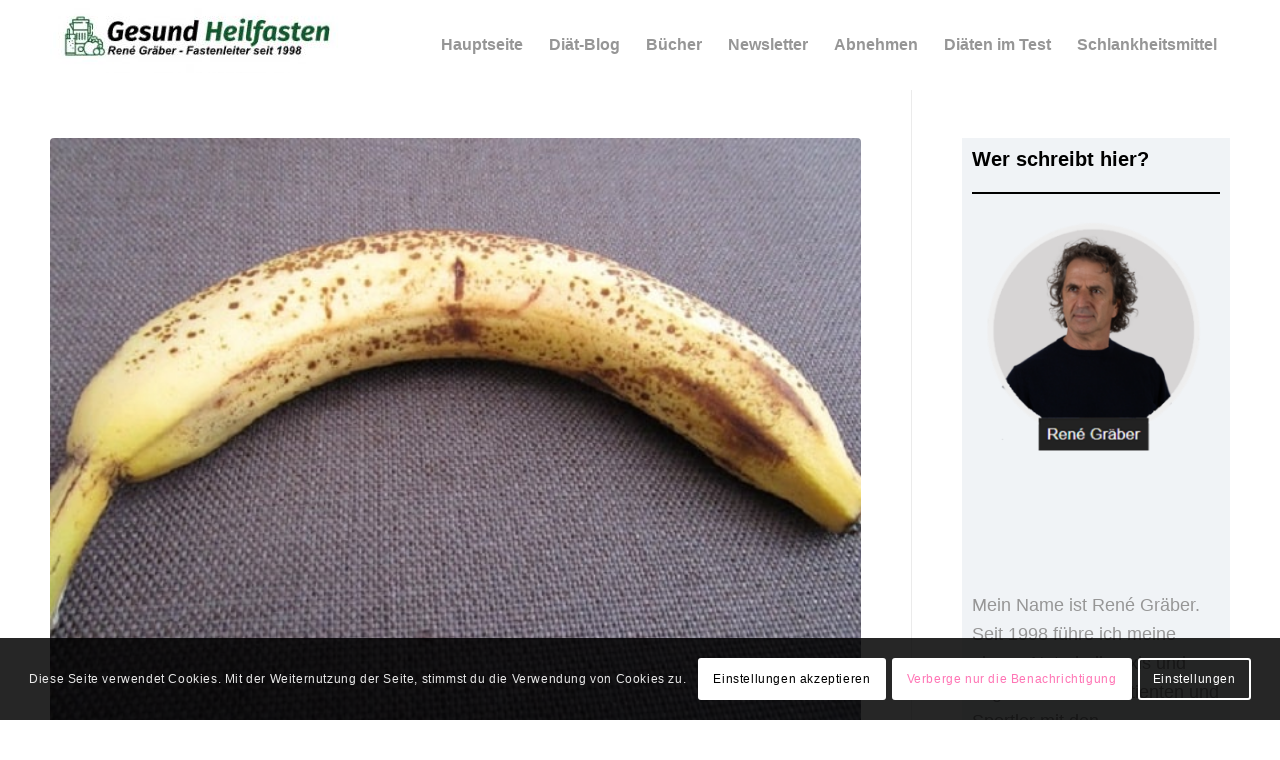

--- FILE ---
content_type: text/html; charset=UTF-8
request_url: https://www.gesund-heilfasten.de/diaet/blog/japan-macht-die-bananen-diat/
body_size: 17993
content:
<!DOCTYPE html>
<html lang="de" prefix="og: https://ogp.me/ns#" class="html_stretched responsive av-preloader-disabled  html_header_top html_logo_left html_main_nav_header html_menu_right html_slim html_header_sticky html_header_shrinking_disabled html_mobile_menu_tablet html_header_searchicon_disabled html_content_align_center html_header_unstick_top_disabled html_header_stretch_disabled html_minimal_header html_av-overlay-side html_av-overlay-side-classic html_av-submenu-noclone html_entry_id_11 av-cookies-consent-show-message-bar av-cookies-cookie-consent-enabled av-cookies-can-opt-out av-cookies-user-silent-accept avia-cookie-check-browser-settings av-no-preview av-default-lightbox html_text_menu_active av-mobile-menu-switch-default">
<head>
<meta charset="UTF-8" />
<meta name="robots" content="index, follow" />


<!-- mobile setting -->
<meta name="viewport" content="width=device-width, initial-scale=1">

<!-- Scripts/CSS and wp_head hook -->

				<script type='text/javascript'>

				function avia_cookie_check_sessionStorage()
				{
					//	FF throws error when all cookies blocked !!
					var sessionBlocked = false;
					try
					{
						var test = sessionStorage.getItem( 'aviaCookieRefused' ) != null;
					}
					catch(e)
					{
						sessionBlocked = true;
					}

					var aviaCookieRefused = ! sessionBlocked ? sessionStorage.getItem( 'aviaCookieRefused' ) : null;

					var html = document.getElementsByTagName('html')[0];

					/**
					 * Set a class to avoid calls to sessionStorage
					 */
					if( sessionBlocked || aviaCookieRefused )
					{
						if( html.className.indexOf('av-cookies-session-refused') < 0 )
						{
							html.className += ' av-cookies-session-refused';
						}
					}

					if( sessionBlocked || aviaCookieRefused || document.cookie.match(/aviaCookieConsent/) )
					{
						if( html.className.indexOf('av-cookies-user-silent-accept') >= 0 )
						{
							 html.className = html.className.replace(/\bav-cookies-user-silent-accept\b/g, '');
						}
					}
				}

				avia_cookie_check_sessionStorage();

			</script>
			
<!-- Suchmaschinen-Optimierung durch Rank Math PRO - https://rankmath.com/ -->
<title>Japan macht die Bananen Diät</title>
<meta name="robots" content="follow, noindex"/>
<meta property="og:locale" content="de_DE" />
<meta property="og:type" content="article" />
<meta property="og:title" content="Japan macht die Bananen Diät" />
<meta property="og:description" content="(Den Link zum Video auf youtube musste ich wegen des Datenschutzes leider rausnehmen).In Japan herrscht seit Mitte September ein regelrechter Ausverkauf an Bananen in den Supermärkten &#8211; Grund: die Bananen-Diät. Der eigentliche Grund ist, dass die die stark übergewichtige japanische Operndiva Kumiko Mori am 19. September in der sehr populären Fernsehsendung „Dream Press-sha“ erklärte, dass sie [&hellip;]" />
<meta property="og:url" content="https://www.gesund-heilfasten.de/diaet/blog/japan-macht-die-bananen-diat/" />
<meta property="og:site_name" content="Anti-Diät BLOG" />
<meta property="article:author" content="https://www.facebook.com/Graeber.Rene" />
<meta property="article:tag" content="Bananen Diät" />
<meta property="article:section" content="Diäten Aktuell" />
<meta property="og:updated_time" content="2022-10-26T13:45:08+01:00" />
<meta property="og:image" content="https://www.gesund-heilfasten.de/diaet/blog/wp-content/uploads/2008/11/banane-610px-min.jpg" />
<meta property="og:image:secure_url" content="https://www.gesund-heilfasten.de/diaet/blog/wp-content/uploads/2008/11/banane-610px-min.jpg" />
<meta property="og:image:width" content="610" />
<meta property="og:image:height" content="456" />
<meta property="og:image:alt" content="Japan macht die Bananen Diät" />
<meta property="og:image:type" content="image/jpeg" />
<meta property="article:published_time" content="2008-11-29T20:42:35+01:00" />
<meta property="article:modified_time" content="2022-10-26T13:45:08+01:00" />
<meta name="twitter:card" content="summary_large_image" />
<meta name="twitter:title" content="Japan macht die Bananen Diät" />
<meta name="twitter:description" content="(Den Link zum Video auf youtube musste ich wegen des Datenschutzes leider rausnehmen).In Japan herrscht seit Mitte September ein regelrechter Ausverkauf an Bananen in den Supermärkten &#8211; Grund: die Bananen-Diät. Der eigentliche Grund ist, dass die die stark übergewichtige japanische Operndiva Kumiko Mori am 19. September in der sehr populären Fernsehsendung „Dream Press-sha“ erklärte, dass sie [&hellip;]" />
<meta name="twitter:creator" content="@renegraeber" />
<meta name="twitter:image" content="https://www.gesund-heilfasten.de/diaet/blog/wp-content/uploads/2008/11/banane-610px-min.jpg" />
<meta name="twitter:label1" content="Verfasst von" />
<meta name="twitter:data1" content="René Gräber" />
<meta name="twitter:label2" content="Lesedauer" />
<meta name="twitter:data2" content="Weniger als eine Minute" />
<script type="application/ld+json" class="rank-math-schema-pro">{"@context":"https://schema.org","@graph":[{"@type":["Person","Organization"],"@id":"https://www.gesund-heilfasten.de/diaet/blog/#person","name":"Ren\u00e9 Gr\u00e4ber"},{"@type":"WebSite","@id":"https://www.gesund-heilfasten.de/diaet/blog/#website","url":"https://www.gesund-heilfasten.de/diaet/blog","name":"Ren\u00e9 Gr\u00e4ber","publisher":{"@id":"https://www.gesund-heilfasten.de/diaet/blog/#person"},"inLanguage":"de"},{"@type":"ImageObject","@id":"https://www.gesund-heilfasten.de/diaet/blog/wp-content/uploads/2008/11/banane-610px-min.jpg","url":"https://www.gesund-heilfasten.de/diaet/blog/wp-content/uploads/2008/11/banane-610px-min.jpg","width":"610","height":"456","inLanguage":"de"},{"@type":"WebPage","@id":"https://www.gesund-heilfasten.de/diaet/blog/japan-macht-die-bananen-diat/#webpage","url":"https://www.gesund-heilfasten.de/diaet/blog/japan-macht-die-bananen-diat/","name":"Japan macht die Bananen Di\u00e4t","datePublished":"2008-11-29T20:42:35+01:00","dateModified":"2022-10-26T13:45:08+01:00","isPartOf":{"@id":"https://www.gesund-heilfasten.de/diaet/blog/#website"},"primaryImageOfPage":{"@id":"https://www.gesund-heilfasten.de/diaet/blog/wp-content/uploads/2008/11/banane-610px-min.jpg"},"inLanguage":"de"},{"@type":"Person","@id":"https://www.gesund-heilfasten.de/diaet/blog/japan-macht-die-bananen-diat/#author","name":"Ren\u00e9 Gr\u00e4ber","image":{"@type":"ImageObject","@id":"https://secure.gravatar.com/avatar/ca1be4b74a451de261975f6a45f6fa30c222e4f204210a8cf13ad0c5e3627390?s=96&amp;d=identicon&amp;r=g","url":"https://secure.gravatar.com/avatar/ca1be4b74a451de261975f6a45f6fa30c222e4f204210a8cf13ad0c5e3627390?s=96&amp;d=identicon&amp;r=g","caption":"Ren\u00e9 Gr\u00e4ber","inLanguage":"de"},"sameAs":["https://www.gesund-heilfasten.de","https://www.facebook.com/Graeber.Rene","https://twitter.com/https://twitter.com/renegraeber"]},{"@type":"BlogPosting","headline":"Japan macht die Bananen Di\u00e4t","datePublished":"2008-11-29T20:42:35+01:00","dateModified":"2022-10-26T13:45:08+01:00","author":{"@id":"https://www.gesund-heilfasten.de/diaet/blog/japan-macht-die-bananen-diat/#author","name":"Ren\u00e9 Gr\u00e4ber"},"publisher":{"@id":"https://www.gesund-heilfasten.de/diaet/blog/#person"},"description":"(Den Link zum Video auf youtube musste ich wegen des Datenschutzes leider rausnehmen).In Japan herrscht seit Mitte September ein regelrechter Ausverkauf an Bananen in den Superm\u00e4rkten -\u00a0Grund: die Bananen-Di\u00e4t.","name":"Japan macht die Bananen Di\u00e4t","@id":"https://www.gesund-heilfasten.de/diaet/blog/japan-macht-die-bananen-diat/#richSnippet","isPartOf":{"@id":"https://www.gesund-heilfasten.de/diaet/blog/japan-macht-die-bananen-diat/#webpage"},"image":{"@id":"https://www.gesund-heilfasten.de/diaet/blog/wp-content/uploads/2008/11/banane-610px-min.jpg"},"inLanguage":"de","mainEntityOfPage":{"@id":"https://www.gesund-heilfasten.de/diaet/blog/japan-macht-die-bananen-diat/#webpage"}}]}</script>
<!-- /Rank Math WordPress SEO Plugin -->

<link rel='dns-prefetch' href='//www.gesund-heilfasten.de' />
<link rel="alternate" type="application/rss+xml" title="Anti-Diät BLOG &raquo; Feed" href="https://www.gesund-heilfasten.de/diaet/blog/feed/" />
<link rel="alternate" type="application/rss+xml" title="Anti-Diät BLOG &raquo; Kommentar-Feed" href="https://www.gesund-heilfasten.de/diaet/blog/comments/feed/" />
<link rel="alternate" type="application/rss+xml" title="Anti-Diät BLOG &raquo; Japan macht die Bananen Diät-Kommentar-Feed" href="https://www.gesund-heilfasten.de/diaet/blog/japan-macht-die-bananen-diat/feed/" />
<link rel="alternate" title="oEmbed (JSON)" type="application/json+oembed" href="https://www.gesund-heilfasten.de/diaet/blog/wp-json/oembed/1.0/embed?url=https%3A%2F%2Fwww.gesund-heilfasten.de%2Fdiaet%2Fblog%2Fjapan-macht-die-bananen-diat%2F" />
<link rel="alternate" title="oEmbed (XML)" type="text/xml+oembed" href="https://www.gesund-heilfasten.de/diaet/blog/wp-json/oembed/1.0/embed?url=https%3A%2F%2Fwww.gesund-heilfasten.de%2Fdiaet%2Fblog%2Fjapan-macht-die-bananen-diat%2F&#038;format=xml" />
		<script type="text/javascript">
			var ajaxurl = 'https://www.gesund-heilfasten.de/diaet/blog/wp-admin/admin-ajax.php';
		</script>
		<style id='wp-img-auto-sizes-contain-inline-css' type='text/css'>
img:is([sizes=auto i],[sizes^="auto," i]){contain-intrinsic-size:3000px 1500px}
/*# sourceURL=wp-img-auto-sizes-contain-inline-css */
</style>
<link rel='stylesheet' id='bdp-widget-fontawesome-stylesheets-css' href="https://www.gesund-heilfasten.de/diaet/blog/wp-content/plugins/blog-designer-pro/public/css/font-awesome.min.css?ver=6.5.1" type='text/css' media='all' />
<link rel='stylesheet' id='bdp-recent-widget-fontawesome-stylesheets-css' href="https://www.gesund-heilfasten.de/diaet/blog/wp-content/plugins/blog-designer-pro/public/css/font-awesome.min.css?ver=6.5.1" type='text/css' media='all' />
<link rel='stylesheet' id='bdp-bookblock-css-css' href='https://www.gesund-heilfasten.de/diaet/blog/wp-content/plugins/blog-designer-pro/public/css/bookblock.css?ver=1.0' type='text/css' media='all' />
<link rel='stylesheet' id='slick_admin_css-css' href='https://www.gesund-heilfasten.de/diaet/blog/wp-content/plugins/blog-designer-pro/public/css/slick.css?ver=1.4.1' type='text/css' media='all' />
<link rel='stylesheet' id='avia-grid-css' href='https://www.gesund-heilfasten.de/diaet/blog/wp-content/themes/enfold/css/grid.min.css?ver=6.0.6' type='text/css' media='all' />
<link rel='stylesheet' id='avia-base-css' href='https://www.gesund-heilfasten.de/diaet/blog/wp-content/themes/enfold/css/base.min.css?ver=6.0.6' type='text/css' media='all' />
<link rel='stylesheet' id='avia-layout-css' href='https://www.gesund-heilfasten.de/diaet/blog/wp-content/themes/enfold/css/layout.min.css?ver=6.0.6' type='text/css' media='all' />
<link rel='stylesheet' id='avia-module-blog-css' href='https://www.gesund-heilfasten.de/diaet/blog/wp-content/themes/enfold/config-templatebuilder/avia-shortcodes/blog/blog.min.css?ver=6.0.6' type='text/css' media='all' />
<link rel='stylesheet' id='avia-module-postslider-css' href='https://www.gesund-heilfasten.de/diaet/blog/wp-content/themes/enfold/config-templatebuilder/avia-shortcodes/postslider/postslider.min.css?ver=6.0.6' type='text/css' media='all' />
<link rel='stylesheet' id='avia-module-button-css' href='https://www.gesund-heilfasten.de/diaet/blog/wp-content/themes/enfold/config-templatebuilder/avia-shortcodes/buttons/buttons.min.css?ver=6.0.6' type='text/css' media='all' />
<link rel='stylesheet' id='avia-module-comments-css' href='https://www.gesund-heilfasten.de/diaet/blog/wp-content/themes/enfold/config-templatebuilder/avia-shortcodes/comments/comments.min.css?ver=6.0.6' type='text/css' media='all' />
<link rel='stylesheet' id='avia-module-slideshow-css' href='https://www.gesund-heilfasten.de/diaet/blog/wp-content/themes/enfold/config-templatebuilder/avia-shortcodes/slideshow/slideshow.min.css?ver=6.0.6' type='text/css' media='all' />
<link rel='stylesheet' id='avia-module-gallery-css' href='https://www.gesund-heilfasten.de/diaet/blog/wp-content/themes/enfold/config-templatebuilder/avia-shortcodes/gallery/gallery.min.css?ver=6.0.6' type='text/css' media='all' />
<link rel='stylesheet' id='avia-module-gridrow-css' href='https://www.gesund-heilfasten.de/diaet/blog/wp-content/themes/enfold/config-templatebuilder/avia-shortcodes/grid_row/grid_row.min.css?ver=6.0.6' type='text/css' media='all' />
<link rel='stylesheet' id='avia-module-heading-css' href='https://www.gesund-heilfasten.de/diaet/blog/wp-content/themes/enfold/config-templatebuilder/avia-shortcodes/heading/heading.min.css?ver=6.0.6' type='text/css' media='all' />
<link rel='stylesheet' id='avia-module-hr-css' href='https://www.gesund-heilfasten.de/diaet/blog/wp-content/themes/enfold/config-templatebuilder/avia-shortcodes/hr/hr.min.css?ver=6.0.6' type='text/css' media='all' />
<link rel='stylesheet' id='avia-module-social-css' href='https://www.gesund-heilfasten.de/diaet/blog/wp-content/themes/enfold/config-templatebuilder/avia-shortcodes/social_share/social_share.min.css?ver=6.0.6' type='text/css' media='all' />
<link rel='stylesheet' id='avia-module-tabs-css' href='https://www.gesund-heilfasten.de/diaet/blog/wp-content/themes/enfold/config-templatebuilder/avia-shortcodes/tabs/tabs.min.css?ver=6.0.6' type='text/css' media='all' />
<link rel='stylesheet' id='avia-module-video-css' href='https://www.gesund-heilfasten.de/diaet/blog/wp-content/themes/enfold/config-templatebuilder/avia-shortcodes/video/video.min.css?ver=6.0.6' type='text/css' media='all' />
<link rel='stylesheet' id='meilisearch-engine-css' href='https://www.gesund-heilfasten.de/diaet/blog/wp-content/plugins/meilisearch-engine/public/css/meilisearch-engine-public.css?ver=1.0.7' type='text/css' media='all' />
<link rel='stylesheet' id='rt-fontawsome-css' href='https://www.gesund-heilfasten.de/diaet/blog/wp-content/plugins/the-post-grid/assets/vendor/font-awesome/css/font-awesome.min.css?ver=7.8.8' type='text/css' media='all' />
<link rel='stylesheet' id='rt-tpg-shortcode-css' href='https://www.gesund-heilfasten.de/diaet/blog/wp-content/plugins/the-post-grid/assets/css/tpg-shortcode.min.css?ver=7.8.8' type='text/css' media='all' />
<link rel='stylesheet' id='avia-scs-css' href='https://www.gesund-heilfasten.de/diaet/blog/wp-content/themes/enfold/css/shortcodes.min.css?ver=6.0.6' type='text/css' media='all' />
<link rel='stylesheet' id='avia-fold-unfold-css' href='https://www.gesund-heilfasten.de/diaet/blog/wp-content/themes/enfold/css/avia-snippet-fold-unfold.min.css?ver=6.0.6' type='text/css' media='all' />
<link rel='stylesheet' id='avia-popup-css-css' href='https://www.gesund-heilfasten.de/diaet/blog/wp-content/themes/enfold/js/aviapopup/magnific-popup.min.css?ver=6.0.6' type='text/css' media='screen' />
<link rel='stylesheet' id='avia-lightbox-css' href='https://www.gesund-heilfasten.de/diaet/blog/wp-content/themes/enfold/css/avia-snippet-lightbox.min.css?ver=6.0.6' type='text/css' media='screen' />
<link rel='stylesheet' id='avia-widget-css-css' href='https://www.gesund-heilfasten.de/diaet/blog/wp-content/themes/enfold/css/avia-snippet-widget.min.css?ver=6.0.6' type='text/css' media='screen' />
<link rel='stylesheet' id='avia-dynamic-css' href='https://www.gesund-heilfasten.de/diaet/blog/wp-content/uploads/dynamic_avia/enfold.css?ver=6967dc68cf648' type='text/css' media='all' />
<link rel='stylesheet' id='avia-custom-css' href='https://www.gesund-heilfasten.de/diaet/blog/wp-content/themes/enfold/css/custom.css?ver=6.0.6' type='text/css' media='all' />
<link rel='stylesheet' id='avia-cookie-css-css' href='https://www.gesund-heilfasten.de/diaet/blog/wp-content/themes/enfold/css/avia-snippet-cookieconsent.css?ver=6.0.6' type='text/css' media='screen' />
<script type="text/javascript" src="https://www.gesund-heilfasten.de/diaet/blog/wp-includes/js/jquery/jquery.min.js?ver=3.7.1" id="jquery-core-js"></script>
<script type="text/javascript" src="https://www.gesund-heilfasten.de/diaet/blog/wp-includes/js/jquery/jquery-migrate.min.js?ver=3.4.1" id="jquery-migrate-js"></script>
<script type="text/javascript" src="https://www.gesund-heilfasten.de/diaet/blog/wp-content/plugins/blog-designer-pro/public/js/imagesloaded.pkgd.min.js?ver=1.0" id="bdp-imagesloaded-js"></script>
<script type="text/javascript" src="https://www.gesund-heilfasten.de/diaet/blog/wp-content/plugins/blog-designer-pro/public/js/ticker.min.js?ver=1.0" id="bdp-ticker-js"></script>
<script type="text/javascript" src="https://www.gesund-heilfasten.de/diaet/blog/wp-content/plugins/blog-designer-pro/public/js/lazysizes.min.js?ver=1.0" id="lazysize_load-js"></script>
<script type="text/javascript" src="https://www.gesund-heilfasten.de/diaet/blog/wp-content/plugins/meilisearch-engine/public/js/meilisearch-engine-public.js?ver=1.0.7" id="meilisearch-engine-js"></script>
<script type="text/javascript" src="https://www.gesund-heilfasten.de/diaet/blog/wp-content/themes/enfold/js/avia-js.min.js?ver=6.0.6" id="avia-js-js"></script>
<script type="text/javascript" src="https://www.gesund-heilfasten.de/diaet/blog/wp-content/themes/enfold/js/avia-compat.min.js?ver=6.0.6" id="avia-compat-js"></script>
<link rel="https://api.w.org/" href="https://www.gesund-heilfasten.de/diaet/blog/wp-json/" /><link rel="alternate" title="JSON" type="application/json" href="https://www.gesund-heilfasten.de/diaet/blog/wp-json/wp/v2/posts/11" /><link rel="EditURI" type="application/rsd+xml" title="RSD" href="https://www.gesund-heilfasten.de/diaet/blog/xmlrpc.php?rsd" />
<meta name="generator" content="WordPress 6.9" />
<link rel='shortlink' href='https://www.gesund-heilfasten.de/diaet/blog/?p=11' />
        <style>
            :root {
                --tpg-primary-color: #0d6efd;
                --tpg-secondary-color: #0654c4;
                --tpg-primary-light: #c4d0ff
            }

                        body .rt-tpg-container .rt-loading,
            body #bottom-script-loader .rt-ball-clip-rotate {
                color: #0367bf !important;
            }

                    </style>
		<link rel="profile" href="https://gmpg.org/xfn/11" />
<link rel="alternate" type="application/rss+xml" title="Anti-Diät BLOG RSS2 Feed" href="https://www.gesund-heilfasten.de/diaet/blog/feed/" />
<link rel="pingback" href="https://www.gesund-heilfasten.de/diaet/blog/xmlrpc.php" />
<!--[if lt IE 9]><script src="https://www.gesund-heilfasten.de/diaet/blog/wp-content/themes/enfold/js/html5shiv.js"></script><![endif]-->
<link rel="icon" href="https://www.gesund-heilfasten.de/diaet/blog/wp-content/uploads/2025/02/ivcongh.jpg" type="image/x-icon">
<noscript><style>.lazyload[data-src]{display:none !important;}</style></noscript><style>.lazyload{background-image:none !important;}.lazyload:before{background-image:none !important;}</style><style type="text/css">
		@font-face {font-family: 'entypo-fontello'; font-weight: normal; font-style: normal; font-display: auto;
		src: url('https://www.gesund-heilfasten.de/diaet/blog/wp-content/themes/enfold/config-templatebuilder/avia-template-builder/assets/fonts/entypo-fontello.woff2') format('woff2'),
		url('https://www.gesund-heilfasten.de/diaet/blog/wp-content/themes/enfold/config-templatebuilder/avia-template-builder/assets/fonts/entypo-fontello.woff') format('woff'),
		url('https://www.gesund-heilfasten.de/diaet/blog/wp-content/themes/enfold/config-templatebuilder/avia-template-builder/assets/fonts/entypo-fontello.ttf') format('truetype'),
		url('https://www.gesund-heilfasten.de/diaet/blog/wp-content/themes/enfold/config-templatebuilder/avia-template-builder/assets/fonts/entypo-fontello.svg#entypo-fontello') format('svg'),
		url('https://www.gesund-heilfasten.de/diaet/blog/wp-content/themes/enfold/config-templatebuilder/avia-template-builder/assets/fonts/entypo-fontello.eot'),
		url('https://www.gesund-heilfasten.de/diaet/blog/wp-content/themes/enfold/config-templatebuilder/avia-template-builder/assets/fonts/entypo-fontello.eot?#iefix') format('embedded-opentype');
		} #top .avia-font-entypo-fontello, body .avia-font-entypo-fontello, html body [data-av_iconfont='entypo-fontello']:before{ font-family: 'entypo-fontello'; }
		</style>

<!--
Debugging Info for Theme support: 

Theme: Enfold
Version: 6.0.6
Installed: enfold
AviaFramework Version: 5.6
AviaBuilder Version: 5.3
aviaElementManager Version: 1.0.1
ML:512-PU:115-PLA:15
WP:6.9
Compress: CSS:load minified only - JS:load minified only
Updates: enabled - unverified Envato token
PLAu:15
-->
</head>

<body id="top" class="wp-singular post-template-default single single-post postid-11 single-format-standard wp-theme-enfold stretched rtl_columns av-curtain-numeric arial-websave arial  rttpg rttpg-7.8.8 radius-frontend rttpg-body-wrap avia-responsive-images-support" itemscope="itemscope" itemtype="https://schema.org/WebPage" >

	
	<div id='wrap_all'>

	
<header id='header' class='all_colors header_color light_bg_color  av_header_top av_logo_left av_main_nav_header av_menu_right av_slim av_header_sticky av_header_shrinking_disabled av_header_stretch_disabled av_mobile_menu_tablet av_header_searchicon_disabled av_header_unstick_top_disabled av_minimal_header av_bottom_nav_disabled  av_header_border_disabled' aria-label="Header" data-av_shrink_factor='50' role="banner" itemscope="itemscope" itemtype="https://schema.org/WPHeader" >

		<div  id='header_main' class='container_wrap container_wrap_logo'>

        <div class='container av-logo-container'><div class='inner-container'><span class='logo avia-standard-logo'><a href='https://www.gesund-heilfasten.de/diaet/blog/' class='' aria-label='Anti-Diät BLOG' ><img src="[data-uri]" height="100" width="300" alt='Anti-Diät BLOG' title='' data-src="https://www.gesund-heilfasten.de/diaet/blog/wp-content/uploads/2024/08/logo-300x73.jpg" decoding="async" class="lazyload" data-eio-rwidth="300" data-eio-rheight="73" /><noscript><img src="https://www.gesund-heilfasten.de/diaet/blog/wp-content/uploads/2024/08/logo-300x73.jpg" height="100" width="300" alt='Anti-Diät BLOG' title='' data-eio="l" /></noscript></a></span><nav class='main_menu' data-selectname='Wähle eine Seite'  role="navigation" itemscope="itemscope" itemtype="https://schema.org/SiteNavigationElement" ><div class="avia-menu av-main-nav-wrap"><ul role="menu" class="menu av-main-nav" id="avia-menu"><li role="menuitem" id="menu-item-1076" class="menu-item menu-item-type-custom menu-item-object-custom menu-item-top-level menu-item-top-level-1"><a title="Extern: www.gesund-heilfasten.de besuchen" target="_blank" href="https://www.gesund-heilfasten.de" itemprop="url" tabindex="0" rel="noopener"><span class="avia-bullet"></span><span class="avia-menu-text">Hauptseite</span><span class="avia-menu-fx"><span class="avia-arrow-wrap"><span class="avia-arrow"></span></span></span></a></li>
<li role="menuitem" id="menu-item-2158" class="menu-item menu-item-type-post_type menu-item-object-page menu-item-home menu-item-top-level menu-item-top-level-2"><a href="https://www.gesund-heilfasten.de/diaet/blog/" itemprop="url" tabindex="0"><span class="avia-bullet"></span><span class="avia-menu-text">Diät-Blog</span><span class="avia-menu-fx"><span class="avia-arrow-wrap"><span class="avia-arrow"></span></span></span></a></li>
<li role="menuitem" id="menu-item-1090" class="menu-item menu-item-type-custom menu-item-object-custom menu-item-top-level menu-item-top-level-3"><a href="https://www.renegraeber.de/Buecher.html" itemprop="url" tabindex="0"><span class="avia-bullet"></span><span class="avia-menu-text">Bücher</span><span class="avia-menu-fx"><span class="avia-arrow-wrap"><span class="avia-arrow"></span></span></span></a></li>
<li role="menuitem" id="menu-item-1093" class="menu-item menu-item-type-custom menu-item-object-custom menu-item-top-level menu-item-top-level-4"><a href="https://www.richtig-gesund-abnehmen.com/" itemprop="url" tabindex="0"><span class="avia-bullet"></span><span class="avia-menu-text">Newsletter</span><span class="avia-menu-fx"><span class="avia-arrow-wrap"><span class="avia-arrow"></span></span></span></a></li>
<li role="menuitem" id="menu-item-1087" class="menu-item menu-item-type-custom menu-item-object-custom menu-item-top-level menu-item-top-level-5"><a href="https://www.gesund-heilfasten.de/diaet/" itemprop="url" tabindex="0"><span class="avia-bullet"></span><span class="avia-menu-text">Abnehmen</span><span class="avia-menu-fx"><span class="avia-arrow-wrap"><span class="avia-arrow"></span></span></span></a></li>
<li role="menuitem" id="menu-item-1088" class="menu-item menu-item-type-custom menu-item-object-custom menu-item-top-level menu-item-top-level-6"><a href="https://www.gesund-heilfasten.de/diaeten-im-test/" itemprop="url" tabindex="0"><span class="avia-bullet"></span><span class="avia-menu-text">Diäten im Test</span><span class="avia-menu-fx"><span class="avia-arrow-wrap"><span class="avia-arrow"></span></span></span></a></li>
<li role="menuitem" id="menu-item-1089" class="menu-item menu-item-type-custom menu-item-object-custom menu-item-top-level menu-item-top-level-7"><a href="https://www.gesund-heilfasten.de/schlankheitsmittel/" itemprop="url" tabindex="0"><span class="avia-bullet"></span><span class="avia-menu-text">Schlankheitsmittel</span><span class="avia-menu-fx"><span class="avia-arrow-wrap"><span class="avia-arrow"></span></span></span></a></li>
<li class="av-burger-menu-main menu-item-avia-special " role="menuitem">
	        			<a href="#" aria-label="Menü" aria-hidden="false">
							<span class="av-hamburger av-hamburger--spin av-js-hamburger">
								<span class="av-hamburger-box">
						          <span class="av-hamburger-inner"></span>
						          <strong>Menü</strong>
								</span>
							</span>
							<span class="avia_hidden_link_text">Menü</span>
						</a>
	        		   </li></ul></div></nav></div> </div> 
		<!-- end container_wrap-->
		</div>
<div class="header_bg"></div>
<!-- end header -->
</header>

	<div id='main' class='all_colors' data-scroll-offset='88'>

	
		<div class='container_wrap container_wrap_first main_color sidebar_right'>

			<div class='container template-blog template-single-blog '>

				<main class='content units av-content-small alpha  av-main-single'  role="main" itemscope="itemscope" itemtype="https://schema.org/Blog" >

					<article class="post-entry post-entry-type-standard post-entry-11 post-loop-1 post-parity-odd post-entry-last single-big with-slider post-11 post type-post status-publish format-standard has-post-thumbnail hentry category-diaten tag-bananen-diat"  itemscope="itemscope" itemtype="https://schema.org/BlogPosting" itemprop="blogPost" ><div class="big-preview single-big"  itemprop="image" itemscope="itemscope" itemtype="https://schema.org/ImageObject" ><a href="https://www.gesund-heilfasten.de/diaet/blog/wp-content/uploads/2008/11/banane-610px-min.jpg" data-srcset="https://www.gesund-heilfasten.de/diaet/blog/wp-content/uploads/2008/11/banane-610px-min.jpg 610w, https://www.gesund-heilfasten.de/diaet/blog/wp-content/uploads/2008/11/banane-610px-min-300x224.jpg 300w, https://www.gesund-heilfasten.de/diaet/blog/wp-content/uploads/2008/11/banane-610px-min-80x60.jpg 80w" data-sizes="(max-width: 610px) 100vw, 610px"  title="banane-610px-min" ><img loading="lazy" width="429" height="321" src="[data-uri]" class="wp-image-1297 avia-img-lazy-loading-1297 attachment-entry_with_sidebar size-entry_with_sidebar wp-post-image lazyload" alt="" decoding="async"   data-src="https://www.gesund-heilfasten.de/diaet/blog/wp-content/uploads/2008/11/banane-610px-min.jpg" data-srcset="https://www.gesund-heilfasten.de/diaet/blog/wp-content/uploads/2008/11/banane-610px-min.jpg 610w, https://www.gesund-heilfasten.de/diaet/blog/wp-content/uploads/2008/11/banane-610px-min-300x224.jpg 300w, https://www.gesund-heilfasten.de/diaet/blog/wp-content/uploads/2008/11/banane-610px-min-80x60.jpg 80w" data-sizes="auto" data-eio-rwidth="610" data-eio-rheight="456" /><noscript><img loading="lazy" width="429" height="321" src="https://www.gesund-heilfasten.de/diaet/blog/wp-content/uploads/2008/11/banane-610px-min.jpg" class="wp-image-1297 avia-img-lazy-loading-1297 attachment-entry_with_sidebar size-entry_with_sidebar wp-post-image" alt="" decoding="async" srcset="https://www.gesund-heilfasten.de/diaet/blog/wp-content/uploads/2008/11/banane-610px-min.jpg 610w, https://www.gesund-heilfasten.de/diaet/blog/wp-content/uploads/2008/11/banane-610px-min-300x224.jpg 300w, https://www.gesund-heilfasten.de/diaet/blog/wp-content/uploads/2008/11/banane-610px-min-80x60.jpg 80w" sizes="(max-width: 429px) 100vw, 429px" data-eio="l" /></noscript></a></div><div class="blog-meta"></div><div class='entry-content-wrapper clearfix standard-content'><header class="entry-content-header" aria-label="Post: Japan macht die Bananen Diät"><h1 class='post-title entry-title '  itemprop="headline" >Japan macht die Bananen Diät<span class="post-format-icon minor-meta"></span></h1><span class="post-meta-infos"><time class="date-container minor-meta updated"  itemprop="datePublished" datetime="2008-11-29T20:42:35+01:00" >29. November 2008</time><span class="text-sep">/</span><span class="comment-container minor-meta"><a href="https://www.gesund-heilfasten.de/diaet/blog/japan-macht-die-bananen-diat/#respond" class="comments-link" >0 Kommentare</a></span><span class="text-sep">/</span><span class="blog-categories minor-meta">in <a href="https://www.gesund-heilfasten.de/diaet/blog/category/diaten/" rel="tag">Diäten Aktuell</a></span><span class="text-sep">/</span><span class="blog-author minor-meta">von <span class="entry-author-link"  itemprop="author" ><span class="author"><span class="fn"><a href="https://www.gesund-heilfasten.de/diaet/blog/author/3d3f44be47d7c9ce/" title="Beiträge von René Gräber" rel="author">René Gräber</a></span></span></span></span></span></header><div class="entry-content"  itemprop="text" ><p>(Den Link zum Video auf youtube musste ich wegen des Datenschutzes leider rausnehmen).In Japan herrscht seit Mitte September ein regelrechter Ausverkauf an Bananen in den Supermärkten &#8211; Grund: die Bananen-Diät.</p>
<p>Der eigentliche Grund ist, dass die die stark übergewichtige japanische Operndiva Kumiko Mori am 19. September in der sehr populären Fernsehsendung „Dream Press-sha“ erklärte, dass sie durch eine Internet-Diät  in relativ kurzer Zeit sieben Kilo abgenommen habe. <span id="more-11"></span></p>
<p>Die Diät, die für die Opern Diva so erfolgreich funktionierte ist die „Ana Banana Diet“, auf deutsch: „Morgen-Bananen-Diät&#8220;.</p>
<p>Von der Bananen Diät las die Opernsängerin im Internet.</p>
<p>Die Regeln sind relativ einfach und werden in diesem Video sehr witzig erklärt (auf englisch):</p>
<p>(Den Link zum Video auf youtube musste ich wegen des Datenschutzes leider rausnehmen).</p>
<p><a href="https://www.renegraeber.de/abnehmen.html" target="_blank" rel="noopener"><img decoding="async" class="aligncenter wp-image-1143 size-full lazyload" src="[data-uri]" alt="Abnehmen - Das Buch von René Gräber" width="611" height="282"   data-src="https://www.gesund-heilfasten.de/diaet/blog/wp-content/uploads/2016/04/abnehmen_610px.jpg" data-srcset="https://www.gesund-heilfasten.de/diaet/blog/wp-content/uploads/2016/04/abnehmen_610px.jpg 611w, https://www.gesund-heilfasten.de/diaet/blog/wp-content/uploads/2016/04/abnehmen_610px-300x138.jpg 300w" data-sizes="auto" data-eio-rwidth="611" data-eio-rheight="282" /><noscript><img decoding="async" class="aligncenter wp-image-1143 size-full" src="https://www.gesund-heilfasten.de/diaet/blog/wp-content/uploads/2016/04/abnehmen_610px.jpg" alt="Abnehmen - Das Buch von René Gräber" width="611" height="282" srcset="https://www.gesund-heilfasten.de/diaet/blog/wp-content/uploads/2016/04/abnehmen_610px.jpg 611w, https://www.gesund-heilfasten.de/diaet/blog/wp-content/uploads/2016/04/abnehmen_610px-300x138.jpg 300w" sizes="(max-width: 611px) 100vw, 611px" data-eio="l" /></noscript></a></p>
<div style="text-align: center; padding: 20px; background-color: #f9f9f9; border: 1px solid #ddd;">
<p>
<h4 style="text-align: left;"><img decoding="async" class="wp-image-5393 alignleft lazyload" src="[data-uri]" alt="" width="222" height="241" data-src="https://www.gesund-heilfasten.de/diaet/blog/wp-content/uploads/2025/01/rgk.png" data-eio-rwidth="184" data-eio-rheight="142" /><noscript><img decoding="async" class=" wp-image-5393 alignleft" src="https://www.gesund-heilfasten.de/diaet/blog/wp-content/uploads/2025/01/rgk.png" alt="" width="222" height="241" data-eio="l" /></noscript>Rene Gräber:</h4>
<p style="text-align: left;">Ihre Hilfe für die Naturheilkunde und eine menschliche Medizin! Dieser Blog ist vollkommen unabhängig, überparteilich und kostenfrei (keine Paywall). Ich (René Gräber) investiere allerdings viel Zeit, Geld und Arbeit, um ihnen Beiträge jenseits des "Medizin-Mainstreams" anbieten zu können. Ich freue mich daher über jede Unterstützung!
<strong>Helfen Sie bitte mit! Setzen Sie zum Beispiel einen Link zu diesem Beitrag oder unterstützen Sie diese Arbeit mit Geld. <a href="https://www.renegraeber.de/spenden.html" rel="nofollow noopener" target="_blank">Für mehr Informationen klicken Sie bitte HIER.</a></strong></p>
</p>
</div></div><footer class="entry-footer"><span class="blog-tags minor-meta"><strong>Schlagworte:</strong><span> <a href="https://www.gesund-heilfasten.de/diaet/blog/tag/bananen-diat/" rel="tag">Bananen Diät</a></span></span><div class='av-social-sharing-box av-social-sharing-box-default av-social-sharing-box-fullwidth'></div></footer><div class='post_delimiter'></div></div><div class="post_author_timeline"></div><span class='hidden'>
				<span class='av-structured-data'  itemprop="image" itemscope="itemscope" itemtype="https://schema.org/ImageObject" >
						<span itemprop='url'>https://www.gesund-heilfasten.de/diaet/blog/wp-content/uploads/2008/11/banane-610px-min.jpg</span>
						<span itemprop='height'>456</span>
						<span itemprop='width'>610</span>
				</span>
				<span class='av-structured-data'  itemprop="publisher" itemtype="https://schema.org/Organization" itemscope="itemscope" >
						<span itemprop='name'>René Gräber</span>
						<span itemprop='logo' itemscope itemtype='https://schema.org/ImageObject'>
							<span itemprop='url'>https://www.gesund-heilfasten.de/diaet/blog/wp-content/uploads/2024/08/logo-300x73.jpg</span>
						</span>
				</span><span class='av-structured-data'  itemprop="author" itemscope="itemscope" itemtype="https://schema.org/Person" ><span itemprop='name'>René Gräber</span></span><span class='av-structured-data'  itemprop="datePublished" datetime="2008-11-29T20:42:35+01:00" >2008-11-29 20:42:35</span><span class='av-structured-data'  itemprop="dateModified" itemtype="https://schema.org/dateModified" >2022-10-26 13:45:08</span><span class='av-structured-data'  itemprop="mainEntityOfPage" itemtype="https://schema.org/mainEntityOfPage" ><span itemprop='name'>Japan macht die Bananen Diät</span></span></span></article><div class='single-big'></div>


<div class='comment-entry post-entry'>

			<div class='comment_meta_container'>

				<div class='side-container-comment'>

	        		<div class='side-container-comment-inner'>
	        			
	        			<span class='comment-count'>0</span>
   						<span class='comment-text'>Kommentare</span>
   						<span class='center-border center-border-left'></span>
   						<span class='center-border center-border-right'></span>

					</div>
				</div>
			</div>
<div class="comment_container"><h3 class='miniheading '>Hinterlasse einen Kommentar</h3><span class="minitext">An der Diskussion beteiligen?<br />Hinterlasse uns deinen Kommentar!</span>	<div id="respond" class="comment-respond">
		<h3 id="reply-title" class="comment-reply-title">Schreibe einen Kommentar</h3><form action="https://www.gesund-heilfasten.de/diaet/blog/wp-comments-post.php" method="post" id="commentform" class="comment-form"><p class="comment-notes"><span id="email-notes">Deine E-Mail-Adresse wird nicht veröffentlicht.</span> <span class="required-field-message">Erforderliche Felder sind mit <span class="required">*</span> markiert</span></p><p class="comment-form-author"><label for="author">Name <span class="required">*</span></label> <input id="author" name="author" type="text" value="" size="30" maxlength="245" autocomplete="name" required="required" /></p>
<p class="comment-form-email"><label for="email">E-Mail-Adresse <span class="required">*</span></label> <input id="email" name="email" type="text" value="" size="30" maxlength="100" aria-describedby="email-notes" autocomplete="email" required="required" /></p>
<p class="comment-form-url"><label for="url">Website</label> <input id="url" name="url" type="text" value="" size="30" maxlength="200" autocomplete="url" /></p>
<p class="comment-form-comment"><label for="comment">Kommentar <span class="required">*</span></label> <textarea autocomplete="new-password"  id="c2de6350ac"  name="c2de6350ac"   cols="45" rows="8" maxlength="65525" required="required"></textarea><textarea id="comment" aria-label="hp-comment" aria-hidden="true" name="comment" autocomplete="new-password" style="padding:0 !important;clip:rect(1px, 1px, 1px, 1px) !important;position:absolute !important;white-space:nowrap !important;height:1px !important;width:1px !important;overflow:hidden !important;" tabindex="-1"></textarea><script data-noptimize>document.getElementById("comment").setAttribute( "id", "ab1f477261c415fd3b1ad5e68b941bc7" );document.getElementById("c2de6350ac").setAttribute( "id", "comment" );</script></p><p class="form-submit"><input name="submit" type="submit" id="submit" class="submit" value="Kommentar abschicken" /> <input type='hidden' name='comment_post_ID' value='11' id='comment_post_ID' />
<input type='hidden' name='comment_parent' id='comment_parent' value='0' />
</p></form>	</div><!-- #respond -->
	</div>
</div>

				<!--end content-->
				</main>

				<aside class='sidebar sidebar_right   alpha units' aria-label="Sidebar"  role="complementary" itemscope="itemscope" itemtype="https://schema.org/WPSideBar" ><div class="inner_sidebar extralight-border"><section id="text-3" class="widget clearfix widget_text">			<div class="textwidget"><h3>Wer schreibt hier?</h3>

<style type="text/css" data-created_by="avia_inline_auto" id="style-css-av-av_hr-d3d54c9006b99547e4c3c87df697d57f">
#top .hr.av-av_hr-d3d54c9006b99547e4c3c87df697d57f{
margin-top:2px;
margin-bottom:2px;
}
.hr.av-av_hr-d3d54c9006b99547e4c3c87df697d57f .hr-inner{
width:100%;
border-color:#000000;
}
</style>
<div  class='hr av-av_hr-d3d54c9006b99547e4c3c87df697d57f hr-custom hr-center hr-icon-no'><span class='hr-inner inner-border-av-border-fat'><span class="hr-inner-style"></span></span></div>
<p><a href="https://www.gesund-heilfasten.de/diaet/blog/wp-content/uploads/2025/11/renegraeberkreis.png"><img decoding="async" class="alignnone size-medium wp-image-2207 lazyload" src="[data-uri]" alt="" width="274" height="300"   data-src="https://www.gesund-heilfasten.de/diaet/blog/wp-content/uploads/2025/11/renegraeberkreis-274x300.png" data-srcset="https://www.gesund-heilfasten.de/diaet/blog/wp-content/uploads/2025/11/renegraeberkreis-274x300.png 274w, https://www.gesund-heilfasten.de/diaet/blog/wp-content/uploads/2025/11/renegraeberkreis-46x50.png 46w, https://www.gesund-heilfasten.de/diaet/blog/wp-content/uploads/2025/11/renegraeberkreis-91x100.png 91w, https://www.gesund-heilfasten.de/diaet/blog/wp-content/uploads/2025/11/renegraeberkreis.png 350w" data-sizes="auto" data-eio-rwidth="274" data-eio-rheight="300" /><noscript><img decoding="async" class="alignnone size-medium wp-image-2207" src="https://www.gesund-heilfasten.de/diaet/blog/wp-content/uploads/2025/11/renegraeberkreis-274x300.png" alt="" width="274" height="300" srcset="https://www.gesund-heilfasten.de/diaet/blog/wp-content/uploads/2025/11/renegraeberkreis-274x300.png 274w, https://www.gesund-heilfasten.de/diaet/blog/wp-content/uploads/2025/11/renegraeberkreis-46x50.png 46w, https://www.gesund-heilfasten.de/diaet/blog/wp-content/uploads/2025/11/renegraeberkreis-91x100.png 91w, https://www.gesund-heilfasten.de/diaet/blog/wp-content/uploads/2025/11/renegraeberkreis.png 350w" sizes="(max-width: 274px) 100vw, 274px" data-eio="l" /></noscript></a></p>
<p>&nbsp;</p>
<p>&nbsp;</p>
<p>Mein Name ist René Gräber. Seit 1998 führe ich meine eigene Naturheilpraxis und begleite seitdem Patienten und Sportler mit den unterschiedlichsten Beschwerden. Dazu gehören auch Menschen, die Gewicht reduzieren möchten. Aus diesem Grund entstand dieser Blog.</p>
</div>
		<span class="seperator extralight-border"></span></section><section id="text-4" class="widget clearfix widget_text">			<div class="textwidget"><h3>Warum wir fett werden &#8211; Das Buch zur Webseite</h3>
<p>
<style type="text/css" data-created_by="avia_inline_auto" id="style-css-av-av_hr-d3d54c9006b99547e4c3c87df697d57f">
#top .hr.av-av_hr-d3d54c9006b99547e4c3c87df697d57f{
margin-top:2px;
margin-bottom:2px;
}
.hr.av-av_hr-d3d54c9006b99547e4c3c87df697d57f .hr-inner{
width:100%;
border-color:#000000;
}
</style>
<div  class='hr av-av_hr-d3d54c9006b99547e4c3c87df697d57f hr-custom hr-center hr-icon-no'><span class='hr-inner inner-border-av-border-fat'><span class="hr-inner-style"></span></span></div><br />
<a href="https://www.renegraeber.de/abnehmen.html" target="_blank" rel="noopener"><img decoding="async" class="alignnone size-medium wp-image-1094 lazyload" src="[data-uri]" alt="" width="262" height="300"   data-src="https://www.gesund-heilfasten.de/diaet/blog/wp-content/uploads/2019/02/abnehmen-buch-blockbanner-262x300.jpg" data-srcset="https://www.gesund-heilfasten.de/diaet/blog/wp-content/uploads/2019/02/abnehmen-buch-blockbanner-262x300.jpg 262w, https://www.gesund-heilfasten.de/diaet/blog/wp-content/uploads/2019/02/abnehmen-buch-blockbanner.jpg 297w" data-sizes="auto" data-eio-rwidth="262" data-eio-rheight="300" /><noscript><img decoding="async" class="alignnone size-medium wp-image-1094" src="https://www.gesund-heilfasten.de/diaet/blog/wp-content/uploads/2019/02/abnehmen-buch-blockbanner-262x300.jpg" alt="" width="262" height="300" srcset="https://www.gesund-heilfasten.de/diaet/blog/wp-content/uploads/2019/02/abnehmen-buch-blockbanner-262x300.jpg 262w, https://www.gesund-heilfasten.de/diaet/blog/wp-content/uploads/2019/02/abnehmen-buch-blockbanner.jpg 297w" sizes="(max-width: 262px) 100vw, 262px" data-eio="l" /></noscript></a></p>
</div>
		<span class="seperator extralight-border"></span></section><section id="text-5" class="widget clearfix widget_text">			<div class="textwidget"><h3>Zucker &#8211; Ein viel größeres Problem als Sie denken&#8230;</h3>
<p>
<style type="text/css" data-created_by="avia_inline_auto" id="style-css-av-av_hr-d3d54c9006b99547e4c3c87df697d57f">
#top .hr.av-av_hr-d3d54c9006b99547e4c3c87df697d57f{
margin-top:2px;
margin-bottom:2px;
}
.hr.av-av_hr-d3d54c9006b99547e4c3c87df697d57f .hr-inner{
width:100%;
border-color:#000000;
}
</style>
<div  class='hr av-av_hr-d3d54c9006b99547e4c3c87df697d57f hr-custom hr-center hr-icon-no'><span class='hr-inner inner-border-av-border-fat'><span class="hr-inner-style"></span></span></div><br />
<a href="https://www.gesund-heilfasten.de/diaet/blog/wp-content/uploads/2019/02/zuckerbuch-blockbanner.jpg"><img decoding="async" class="alignnone size-medium wp-image-1095 lazyload" src="[data-uri]" alt="" width="261" height="300"   data-src="https://www.gesund-heilfasten.de/diaet/blog/wp-content/uploads/2019/02/zuckerbuch-blockbanner-261x300.jpg" data-srcset="https://www.gesund-heilfasten.de/diaet/blog/wp-content/uploads/2019/02/zuckerbuch-blockbanner-261x300.jpg 261w, https://www.gesund-heilfasten.de/diaet/blog/wp-content/uploads/2019/02/zuckerbuch-blockbanner.jpg 296w" data-sizes="auto" data-eio-rwidth="261" data-eio-rheight="300" /><noscript><img decoding="async" class="alignnone size-medium wp-image-1095" src="https://www.gesund-heilfasten.de/diaet/blog/wp-content/uploads/2019/02/zuckerbuch-blockbanner-261x300.jpg" alt="" width="261" height="300" srcset="https://www.gesund-heilfasten.de/diaet/blog/wp-content/uploads/2019/02/zuckerbuch-blockbanner-261x300.jpg 261w, https://www.gesund-heilfasten.de/diaet/blog/wp-content/uploads/2019/02/zuckerbuch-blockbanner.jpg 296w" sizes="(max-width: 261px) 100vw, 261px" data-eio="l" /></noscript></a><a href="https://www.renegraeber.de/zucker.html" target="_blank" rel="noopener">https://www.renegraeber.de/zucker.html</a></p>
</div>
		<span class="seperator extralight-border"></span></section><section id="text-6" class="widget clearfix widget_text">			<div class="textwidget"><h3>Gesundheitsthemen</h3>

<style type="text/css" data-created_by="avia_inline_auto" id="style-css-av-av_hr-d3d54c9006b99547e4c3c87df697d57f">
#top .hr.av-av_hr-d3d54c9006b99547e4c3c87df697d57f{
margin-top:2px;
margin-bottom:2px;
}
.hr.av-av_hr-d3d54c9006b99547e4c3c87df697d57f .hr-inner{
width:100%;
border-color:#000000;
}
</style>
<div  class='hr av-av_hr-d3d54c9006b99547e4c3c87df697d57f hr-custom hr-center hr-icon-no'><span class='hr-inner inner-border-av-border-fat'><span class="hr-inner-style"></span></span></div>
<p><a title="Umfassende Informationen zum Thema Abnehmen" href="https://www.gesund-heilfasten.de/dauerhaft-abnehmen/">Abnehmen</a></p>
<p><a title="Verschiedene Darmstörungen und Darmkrankheiten bewertet" href="https://www.gesund-heilfasten.de/darmstoerungen-darmkrankheiten/">Darmerkrankungen</a></p>
<p><a title="über 60 verschiedene Diäten im Test" href="https://www.gesund-heilfasten.de/diaeten-im-test/">Diäten im Test</a></p>
<p><a title="Informationen zu Leberkrankheiten und Leberproblemen" href="https://www.gesund-heilfasten.de/leber/">Leberkrankheiten</a></p>
<p><a title="Nahrungsergänzungsmittel – Was ist das? Brauche ich das?" href="https://www.gesund-heilfasten.de/nahrungsmittelergaenzung/">Nahrungsergänzungsmittel</a></p>
<p><a title="Schlankheitsmittel für Sie bewertet" href="https://www.gesund-heilfasten.de/schlankheitsmittel/">Schlankheitsmittel</a></p>
<p><a title="Alles was Sie zu den Schüssler Salzen wissen müssen…" href="https://www.gesund-heilfasten.de/schuessler-salze/">Schüssler Salze</a></p>
<p><a title="Warum das Thema Übersäuerung wichtig für Ihre Gesundheit ist" href="https://www.gesund-heilfasten.de/uebersaeuerung/">Übersäuerung</a></p>
</div>
		<span class="seperator extralight-border"></span></section><section id="tag_cloud-3" class="widget clearfix widget_tag_cloud"><h3 class="widgettitle">Schlagwörter</h3><div class="tagcloud"><a href="https://www.gesund-heilfasten.de/diaet/blog/tag/abnehmen/" class="tag-cloud-link tag-link-13 tag-link-position-1" style="font-size: 22pt;" aria-label="Abnehmen (28 Einträge)">Abnehmen</a>
<a href="https://www.gesund-heilfasten.de/diaet/blog/tag/abnehmmittel/" class="tag-cloud-link tag-link-7 tag-link-position-2" style="font-size: 18.258620689655pt;" aria-label="Abnehmmittel (13 Einträge)">Abnehmmittel</a>
<a href="https://www.gesund-heilfasten.de/diaet/blog/tag/abnehmpillen/" class="tag-cloud-link tag-link-91 tag-link-position-3" style="font-size: 12.827586206897pt;" aria-label="Abnehmpillen (4 Einträge)">Abnehmpillen</a>
<a href="https://www.gesund-heilfasten.de/diaet/blog/tag/abnehmprogramme/" class="tag-cloud-link tag-link-88 tag-link-position-4" style="font-size: 11.620689655172pt;" aria-label="Abnehmprogramme (3 Einträge)">Abnehmprogramme</a>
<a href="https://www.gesund-heilfasten.de/diaet/blog/tag/adipositas/" class="tag-cloud-link tag-link-104 tag-link-position-5" style="font-size: 11.620689655172pt;" aria-label="Adipositas (3 Einträge)">Adipositas</a>
<a href="https://www.gesund-heilfasten.de/diaet/blog/tag/algen/" class="tag-cloud-link tag-link-100 tag-link-position-6" style="font-size: 10.172413793103pt;" aria-label="Algen (2 Einträge)">Algen</a>
<a href="https://www.gesund-heilfasten.de/diaet/blog/tag/allergie/" class="tag-cloud-link tag-link-133 tag-link-position-7" style="font-size: 8pt;" aria-label="Allergie (1 Eintrag)">Allergie</a>
<a href="https://www.gesund-heilfasten.de/diaet/blog/tag/appetitzugler/" class="tag-cloud-link tag-link-135 tag-link-position-8" style="font-size: 8pt;" aria-label="Appetitzügler (1 Eintrag)">Appetitzügler</a>
<a href="https://www.gesund-heilfasten.de/diaet/blog/tag/aspartam/" class="tag-cloud-link tag-link-139 tag-link-position-9" style="font-size: 10.172413793103pt;" aria-label="Aspartam (2 Einträge)">Aspartam</a>
<a href="https://www.gesund-heilfasten.de/diaet/blog/tag/bauchfett/" class="tag-cloud-link tag-link-72 tag-link-position-10" style="font-size: 10.172413793103pt;" aria-label="Bauchfett (2 Einträge)">Bauchfett</a>
<a href="https://www.gesund-heilfasten.de/diaet/blog/tag/bmi/" class="tag-cloud-link tag-link-15 tag-link-position-11" style="font-size: 10.172413793103pt;" aria-label="BMI (2 Einträge)">BMI</a>
<a href="https://www.gesund-heilfasten.de/diaet/blog/tag/braunes-fett/" class="tag-cloud-link tag-link-26 tag-link-position-12" style="font-size: 10.172413793103pt;" aria-label="braunes Fett (2 Einträge)">braunes Fett</a>
<a href="https://www.gesund-heilfasten.de/diaet/blog/tag/darmbakterien/" class="tag-cloud-link tag-link-50 tag-link-position-13" style="font-size: 10.172413793103pt;" aria-label="Darmbakterien (2 Einträge)">Darmbakterien</a>
<a href="https://www.gesund-heilfasten.de/diaet/blog/tag/diabetes/" class="tag-cloud-link tag-link-36 tag-link-position-14" style="font-size: 11.620689655172pt;" aria-label="Diabetes (3 Einträge)">Diabetes</a>
<a href="https://www.gesund-heilfasten.de/diaet/blog/tag/diat/" class="tag-cloud-link tag-link-22 tag-link-position-15" style="font-size: 20.068965517241pt;" aria-label="Diät (19 Einträge)">Diät</a>
<a href="https://www.gesund-heilfasten.de/diaet/blog/tag/diat-coach/" class="tag-cloud-link tag-link-95 tag-link-position-16" style="font-size: 11.620689655172pt;" aria-label="Diät Coach (3 Einträge)">Diät Coach</a>
<a href="https://www.gesund-heilfasten.de/diaet/blog/tag/diaten/" class="tag-cloud-link tag-link-151 tag-link-position-17" style="font-size: 18.258620689655pt;" aria-label="Diäten Aktuell (13 Einträge)">Diäten Aktuell</a>
<a href="https://www.gesund-heilfasten.de/diaet/blog/tag/dukandiat/" class="tag-cloud-link tag-link-136 tag-link-position-18" style="font-size: 8pt;" aria-label="Dukandiät (1 Eintrag)">Dukandiät</a>
<a href="https://www.gesund-heilfasten.de/diaet/blog/tag/entgiftung/" class="tag-cloud-link tag-link-40 tag-link-position-19" style="font-size: 10.172413793103pt;" aria-label="Entgiftung (2 Einträge)">Entgiftung</a>
<a href="https://www.gesund-heilfasten.de/diaet/blog/tag/ernaehrung/" class="tag-cloud-link tag-link-156 tag-link-position-20" style="font-size: 10.172413793103pt;" aria-label="Ernährung (2 Einträge)">Ernährung</a>
<a href="https://www.gesund-heilfasten.de/diaet/blog/tag/ernahrung/" class="tag-cloud-link tag-link-150 tag-link-position-21" style="font-size: 17.775862068966pt;" aria-label="Ernährung Aktuell (12 Einträge)">Ernährung Aktuell</a>
<a href="https://www.gesund-heilfasten.de/diaet/blog/tag/fasten/" class="tag-cloud-link tag-link-92 tag-link-position-22" style="font-size: 11.620689655172pt;" aria-label="Fasten (3 Einträge)">Fasten</a>
<a href="https://www.gesund-heilfasten.de/diaet/blog/tag/fast-food/" class="tag-cloud-link tag-link-57 tag-link-position-23" style="font-size: 11.620689655172pt;" aria-label="Fast Food (3 Einträge)">Fast Food</a>
<a href="https://www.gesund-heilfasten.de/diaet/blog/tag/genetik/" class="tag-cloud-link tag-link-49 tag-link-position-24" style="font-size: 11.620689655172pt;" aria-label="Genetik (3 Einträge)">Genetik</a>
<a href="https://www.gesund-heilfasten.de/diaet/blog/tag/gesundheitssystem/" class="tag-cloud-link tag-link-76 tag-link-position-25" style="font-size: 10.172413793103pt;" aria-label="Gesundheitssystem (2 Einträge)">Gesundheitssystem</a>
<a href="https://www.gesund-heilfasten.de/diaet/blog/tag/gewicht/" class="tag-cloud-link tag-link-161 tag-link-position-26" style="font-size: 10.172413793103pt;" aria-label="Gewicht (2 Einträge)">Gewicht</a>
<a href="https://www.gesund-heilfasten.de/diaet/blog/tag/homoopathie/" class="tag-cloud-link tag-link-38 tag-link-position-27" style="font-size: 10.172413793103pt;" aria-label="Homöopathie (2 Einträge)">Homöopathie</a>
<a href="https://www.gesund-heilfasten.de/diaet/blog/tag/hormone/" class="tag-cloud-link tag-link-32 tag-link-position-28" style="font-size: 10.172413793103pt;" aria-label="Hormone (2 Einträge)">Hormone</a>
<a href="https://www.gesund-heilfasten.de/diaet/blog/tag/kinder/" class="tag-cloud-link tag-link-89 tag-link-position-29" style="font-size: 12.827586206897pt;" aria-label="Kinder (4 Einträge)">Kinder</a>
<a href="https://www.gesund-heilfasten.de/diaet/blog/tag/kohlsuppen-diat/" class="tag-cloud-link tag-link-47 tag-link-position-30" style="font-size: 10.172413793103pt;" aria-label="Kohlsuppen Diät (2 Einträge)">Kohlsuppen Diät</a>
<a href="https://www.gesund-heilfasten.de/diaet/blog/tag/leptin/" class="tag-cloud-link tag-link-31 tag-link-position-31" style="font-size: 10.172413793103pt;" aria-label="Leptin (2 Einträge)">Leptin</a>
<a href="https://www.gesund-heilfasten.de/diaet/blog/tag/low-carb/" class="tag-cloud-link tag-link-58 tag-link-position-32" style="font-size: 11.620689655172pt;" aria-label="Low Carb (3 Einträge)">Low Carb</a>
<a href="https://www.gesund-heilfasten.de/diaet/blog/tag/neotame/" class="tag-cloud-link tag-link-138 tag-link-position-33" style="font-size: 8pt;" aria-label="Neotame (1 Eintrag)">Neotame</a>
<a href="https://www.gesund-heilfasten.de/diaet/blog/tag/nikotin/" class="tag-cloud-link tag-link-134 tag-link-position-34" style="font-size: 8pt;" aria-label="Nikotin (1 Eintrag)">Nikotin</a>
<a href="https://www.gesund-heilfasten.de/diaet/blog/tag/nudeln/" class="tag-cloud-link tag-link-132 tag-link-position-35" style="font-size: 8pt;" aria-label="Nudeln (1 Eintrag)">Nudeln</a>
<a href="https://www.gesund-heilfasten.de/diaet/blog/tag/pritkin/" class="tag-cloud-link tag-link-111 tag-link-position-36" style="font-size: 8pt;" aria-label="Pritkin (1 Eintrag)">Pritkin</a>
<a href="https://www.gesund-heilfasten.de/diaet/blog/tag/proteine/" class="tag-cloud-link tag-link-137 tag-link-position-37" style="font-size: 8pt;" aria-label="Proteine (1 Eintrag)">Proteine</a>
<a href="https://www.gesund-heilfasten.de/diaet/blog/tag/schokolade/" class="tag-cloud-link tag-link-82 tag-link-position-38" style="font-size: 10.172413793103pt;" aria-label="Schokolade (2 Einträge)">Schokolade</a>
<a href="https://www.gesund-heilfasten.de/diaet/blog/tag/studie/" class="tag-cloud-link tag-link-62 tag-link-position-39" style="font-size: 10.172413793103pt;" aria-label="Studie (2 Einträge)">Studie</a>
<a href="https://www.gesund-heilfasten.de/diaet/blog/tag/susstoffe/" class="tag-cloud-link tag-link-34 tag-link-position-40" style="font-size: 12.827586206897pt;" aria-label="Süßstoffe (4 Einträge)">Süßstoffe</a>
<a href="https://www.gesund-heilfasten.de/diaet/blog/tag/trimgel/" class="tag-cloud-link tag-link-93 tag-link-position-41" style="font-size: 10.172413793103pt;" aria-label="Trimgel (2 Einträge)">Trimgel</a>
<a href="https://www.gesund-heilfasten.de/diaet/blog/tag/wasser/" class="tag-cloud-link tag-link-68 tag-link-position-42" style="font-size: 10.172413793103pt;" aria-label="Wasser (2 Einträge)">Wasser</a>
<a href="https://www.gesund-heilfasten.de/diaet/blog/tag/weight-watchers/" class="tag-cloud-link tag-link-116 tag-link-position-43" style="font-size: 10.172413793103pt;" aria-label="Weight Watchers (2 Einträge)">Weight Watchers</a>
<a href="https://www.gesund-heilfasten.de/diaet/blog/tag/zucker/" class="tag-cloud-link tag-link-157 tag-link-position-44" style="font-size: 10.172413793103pt;" aria-label="Zucker (2 Einträge)">Zucker</a>
<a href="https://www.gesund-heilfasten.de/diaet/blog/tag/ubergewicht/" class="tag-cloud-link tag-link-14 tag-link-position-45" style="font-size: 19.827586206897pt;" aria-label="Übergewicht (18 Einträge)">Übergewicht</a></div>
<span class="seperator extralight-border"></span></section></div></aside>
			</div><!--end container-->

		</div><!-- close default .container_wrap element -->

				<div class='container_wrap footer_color' id='footer'>

					<div class='container'>

						<div class='flex_column av_one_third  first el_before_av_one_third'><section id="nav_menu-5" class="widget clearfix widget_nav_menu"><h3 class="widgettitle">Allgemein</h3><div class="menu-hauptmenue-container"><ul id="menu-hauptmenue" class="menu"><li id="menu-item-1076" class="menu-item menu-item-type-custom menu-item-object-custom menu-item-1076"><a target="_blank" href="https://www.gesund-heilfasten.de" title="Extern: www.gesund-heilfasten.de besuchen" rel="noopener">Hauptseite</a></li>
<li id="menu-item-2158" class="menu-item menu-item-type-post_type menu-item-object-page menu-item-home menu-item-2158"><a href="https://www.gesund-heilfasten.de/diaet/blog/">Diät-Blog</a></li>
<li id="menu-item-1090" class="menu-item menu-item-type-custom menu-item-object-custom menu-item-1090"><a href="https://www.renegraeber.de/Buecher.html">Bücher</a></li>
<li id="menu-item-1093" class="menu-item menu-item-type-custom menu-item-object-custom menu-item-1093"><a href="https://www.richtig-gesund-abnehmen.com/">Newsletter</a></li>
<li id="menu-item-1087" class="menu-item menu-item-type-custom menu-item-object-custom menu-item-1087"><a href="https://www.gesund-heilfasten.de/diaet/">Abnehmen</a></li>
<li id="menu-item-1088" class="menu-item menu-item-type-custom menu-item-object-custom menu-item-1088"><a href="https://www.gesund-heilfasten.de/diaeten-im-test/">Diäten im Test</a></li>
<li id="menu-item-1089" class="menu-item menu-item-type-custom menu-item-object-custom menu-item-1089"><a href="https://www.gesund-heilfasten.de/schlankheitsmittel/">Schlankheitsmittel</a></li>
</ul></div><span class="seperator extralight-border"></span></section></div><div class='flex_column av_one_third  el_after_av_one_third el_before_av_one_third '>
		<section id="recent-posts-4" class="widget clearfix widget_recent_entries">
		<h3 class="widgettitle">DAS KÖNNTE SIE INTERESSIEREN</h3>
		<ul>
											<li>
					<a href="https://www.gesund-heilfasten.de/diaet/blog/die-new-york-diat/">New York Diät von David Kirsch: Was das Erfolgsprogramm wirklich bringt</a>
									</li>
											<li>
					<a href="https://www.gesund-heilfasten.de/diaet/blog/lchf-ernaehrung-bei-diabetes/">LCHF-Diät in der Kritik: Hoffnung für Diabetiker oder riskante Ernährungsideologie?</a>
									</li>
											<li>
					<a href="https://www.gesund-heilfasten.de/diaet/blog/low-fat-low-carb-oder-mittelmeerdiaet/">STUDIE: Low-Fat oder Low-Carb? Oder doch Mittelmeerdiät?</a>
									</li>
											<li>
					<a href="https://www.gesund-heilfasten.de/diaet/blog/kalorien-zaehlen/">Kalorien zählen: Macht das wirklich Sinn? Entlarvung des Jojo-Effekts &#038; Wichtige Fakten!</a>
									</li>
											<li>
					<a href="https://www.gesund-heilfasten.de/diaet/blog/abnehmen-durch-positives-denken/">Abnehmen durch positives Denken – kann das funktionieren?</a>
									</li>
					</ul>

		<span class="seperator extralight-border"></span></section></div><div class='flex_column av_one_third  el_after_av_one_third el_before_av_one_third '><section id="nav_menu-6" class="widget clearfix widget_nav_menu"><h3 class="widgettitle">Links</h3><div class="menu-footermenue-container"><ul id="menu-footermenue" class="menu"><li id="menu-item-1084" class="menu-item menu-item-type-custom menu-item-object-custom menu-item-1084"><a target="_blank" href="https://www.gesund-heilfasten.de/Datenschutz.html" rel="noopener">Datenschutz</a></li>
<li id="menu-item-1085" class="menu-item menu-item-type-custom menu-item-object-custom menu-item-1085"><a target="_blank" href="https://www.gesund-heilfasten.de/Nutzungshinweise.html" rel="noopener">Nutzungsbedingungen</a></li>
<li id="menu-item-1086" class="menu-item menu-item-type-custom menu-item-object-custom menu-item-1086"><a target="_blank" href="https://www.gesund-heilfasten.de/impressum.html" rel="noopener">Impressum</a></li>
</ul></div><span class="seperator extralight-border"></span></section></div>
					</div>

				<!-- ####### END FOOTER CONTAINER ####### -->
				</div>

	

	
				<footer class='container_wrap socket_color' id='socket'  role="contentinfo" itemscope="itemscope" itemtype="https://schema.org/WPFooter" aria-label="Copyright and company info" >
                    <div class='container'>

                        <span class='copyright'>© Copyright  - <a href='https://www.gesund-heilfasten.de/diaet/blog/'>Anti-Diät BLOG</a> - <a rel='nofollow' href='https://kriesi.at'>Enfold WordPress Theme by Kriesi</a></span>

                        
                    </div>

	            <!-- ####### END SOCKET CONTAINER ####### -->
				</footer>


					<!-- end main -->
		</div>

		<a class='avia-post-nav avia-post-prev with-image' href='https://www.gesund-heilfasten.de/diaet/blog/schlank-gesund-dick-krank/' ><span class="label iconfont" aria-hidden='true' data-av_icon='' data-av_iconfont='entypo-fontello'></span><span class="entry-info-wrap"><span class="entry-info"><span class='entry-title'>Dicke sind krank und Schlanke sind gesund? Wirklich?</span><span class='entry-image'><img loading="lazy" width="80" height="80" src="[data-uri]" class="wp-image-1117 avia-img-lazy-loading-1117 attachment-thumbnail size-thumbnail wp-post-image lazyload" alt="dicke und schlanke Männer" decoding="async"   data-src="https://www.gesund-heilfasten.de/diaet/blog/wp-content/uploads/2015/12/abnehmen-diaet-dick-duenn-69476526-123rf-lembergvector-610px-150x150.jpg" data-srcset="https://www.gesund-heilfasten.de/diaet/blog/wp-content/uploads/2015/12/abnehmen-diaet-dick-duenn-69476526-123rf-lembergvector-610px-150x150.jpg 150w, https://www.gesund-heilfasten.de/diaet/blog/wp-content/uploads/2015/12/abnehmen-diaet-dick-duenn-69476526-123rf-lembergvector-610px-300x300.jpg 300w" data-sizes="auto" data-eio-rwidth="150" data-eio-rheight="150" /><noscript><img loading="lazy" width="80" height="80" src="https://www.gesund-heilfasten.de/diaet/blog/wp-content/uploads/2015/12/abnehmen-diaet-dick-duenn-69476526-123rf-lembergvector-610px-150x150.jpg" class="wp-image-1117 avia-img-lazy-loading-1117 attachment-thumbnail size-thumbnail wp-post-image" alt="dicke und schlanke Männer" decoding="async" srcset="https://www.gesund-heilfasten.de/diaet/blog/wp-content/uploads/2015/12/abnehmen-diaet-dick-duenn-69476526-123rf-lembergvector-610px-150x150.jpg 150w, https://www.gesund-heilfasten.de/diaet/blog/wp-content/uploads/2015/12/abnehmen-diaet-dick-duenn-69476526-123rf-lembergvector-610px-300x300.jpg 300w" sizes="(max-width: 80px) 100vw, 80px" data-eio="l" /></noscript></span></span></span></a><a class='avia-post-nav avia-post-next with-image' href='https://www.gesund-heilfasten.de/diaet/blog/personliches-abnehmprogramm/' ><span class="label iconfont" aria-hidden='true' data-av_icon='' data-av_iconfont='entypo-fontello'></span><span class="entry-info-wrap"><span class="entry-info"><span class='entry-image'><img loading="lazy" width="80" height="80" src="[data-uri]" class="wp-image-1109 avia-img-lazy-loading-1109 attachment-thumbnail size-thumbnail wp-post-image lazyload" alt="Dicker Bauch" decoding="async"   data-src="https://www.gesund-heilfasten.de/diaet/blog/wp-content/uploads/2009/11/guertel_bauch_iStock_000002163642-150x150.jpg" data-srcset="https://www.gesund-heilfasten.de/diaet/blog/wp-content/uploads/2009/11/guertel_bauch_iStock_000002163642-150x150.jpg 150w, https://www.gesund-heilfasten.de/diaet/blog/wp-content/uploads/2009/11/guertel_bauch_iStock_000002163642-300x300.jpg 300w" data-sizes="auto" data-eio-rwidth="150" data-eio-rheight="150" /><noscript><img loading="lazy" width="80" height="80" src="https://www.gesund-heilfasten.de/diaet/blog/wp-content/uploads/2009/11/guertel_bauch_iStock_000002163642-150x150.jpg" class="wp-image-1109 avia-img-lazy-loading-1109 attachment-thumbnail size-thumbnail wp-post-image" alt="Dicker Bauch" decoding="async" srcset="https://www.gesund-heilfasten.de/diaet/blog/wp-content/uploads/2009/11/guertel_bauch_iStock_000002163642-150x150.jpg 150w, https://www.gesund-heilfasten.de/diaet/blog/wp-content/uploads/2009/11/guertel_bauch_iStock_000002163642-300x300.jpg 300w" sizes="(max-width: 80px) 100vw, 80px" data-eio="l" /></noscript></span><span class='entry-title'>Persönliches Abnehmprogramm</span></span></span></a><!-- end wrap_all --></div>

<a href='#top' title='Nach oben scrollen' id='scroll-top-link' aria-hidden='true' data-av_icon='' data-av_iconfont='entypo-fontello' tabindex='-1'><span class="avia_hidden_link_text">Nach oben scrollen</span></a>

<div id="fb-root"></div>

<div class="avia-cookie-consent-wrap" aria-hidden="true"><div class='avia-cookie-consent cookiebar-hidden  avia-cookiemessage-bottom'  aria-hidden='true'  data-contents='2d6d39de95662ec14432edee6c289f87||v1.0' ><div class="container"><p class='avia_cookie_text'>Diese Seite verwendet Cookies. Mit der Weiternutzung der Seite, stimmst du die Verwendung von Cookies zu.</p><a href='#' class='avia-button avia-color-theme-color-highlight avia-cookie-consent-button avia-cookie-consent-button-1  avia-cookie-close-bar '  title="Erlaube die Verwendung von Cookies - du kannst verwendete Cookies in den Einstellungen bearbeiten" >Einstellungen akzeptieren</a><a href='#' class='avia-button avia-color-theme-color-highlight avia-cookie-consent-button avia-cookie-consent-button-2 av-extra-cookie-btn  avia-cookie-hide-notification'  title="Erlaube die Verwendung von Cookies nicht - manche Funktionen deiner Seite funktionieren eventuell nicht, wie erwartet." >Verberge nur die Benachrichtigung</a><a href='#' class='avia-button avia-color-theme-color-highlight avia-cookie-consent-button avia-cookie-consent-button-3 av-extra-cookie-btn  avia-cookie-info-btn '  title="Erfahre mehr über Cookies und wähle welche du zulassen willst und welche nicht." >Einstellungen</a></div></div><div id='av-consent-extra-info' data-nosnippet class='av-inline-modal main_color avia-hide-popup-close'>
<style type="text/css" data-created_by="avia_inline_auto" id="style-css-av-av_heading-ab56c8a07edcd3c7f84612e8c0e56536">
#top .av-special-heading.av-av_heading-ab56c8a07edcd3c7f84612e8c0e56536{
margin:10px 0 0 0;
padding-bottom:10px;
}
body .av-special-heading.av-av_heading-ab56c8a07edcd3c7f84612e8c0e56536 .av-special-heading-tag .heading-char{
font-size:25px;
}
.av-special-heading.av-av_heading-ab56c8a07edcd3c7f84612e8c0e56536 .av-subheading{
font-size:15px;
}
</style>
<div  class='av-special-heading av-av_heading-ab56c8a07edcd3c7f84612e8c0e56536 av-special-heading-h3 blockquote modern-quote'><h3 class='av-special-heading-tag '  itemprop="headline"  >Cookie- und Datenschutzeinstellungen</h3><div class="special-heading-border"><div class="special-heading-inner-border"></div></div></div><br />
<style type="text/css" data-created_by="avia_inline_auto" id="style-css-av-jhe1dyat-381e073337cc8512c616f9ce78cc22d9">
#top .hr.av-jhe1dyat-381e073337cc8512c616f9ce78cc22d9{
margin-top:0px;
margin-bottom:0px;
}
.hr.av-jhe1dyat-381e073337cc8512c616f9ce78cc22d9 .hr-inner{
width:100%;
}
</style>
<div  class='hr av-jhe1dyat-381e073337cc8512c616f9ce78cc22d9 hr-custom hr-left hr-icon-no'><span class='hr-inner inner-border-av-border-thin'><span class="hr-inner-style"></span></span></div><br /><div  class='tabcontainer av-jhds1skt-57ef9df26b3cd01206052db147fbe716 sidebar_tab sidebar_tab_left noborder_tabs'><section class='av_tab_section av_tab_section av-av_tab-eb01b3bed7d023ba3b424000a5409251' ><div id='tab-id-1-tab' class='tab active_tab' role='tab' aria-selected="true" tabindex="0" data-fake-id='#tab-id-1' aria-controls='tab-id-1-content' >Wie wir Cookies verwenden</div><div id='tab-id-1-content' class='tab_content active_tab_content' role='tabpanel' aria-labelledby='tab-id-1-tab' aria-hidden="false"><div class='tab_inner_content invers-color' ><p>Wir können Cookies anfordern, die auf Ihrem Gerät eingestellt werden. Wir verwenden Cookies, um uns mitzuteilen, wenn Sie unsere Websites besuchen, wie Sie mit uns interagieren, Ihre Nutzererfahrung verbessern und Ihre Beziehung zu unserer Website anpassen. </p>
<p> Klicken Sie auf die verschiedenen Kategorienüberschriften, um mehr zu erfahren. Sie können auch einige Ihrer Einstellungen ändern. Beachten Sie, dass das Blockieren einiger Arten von Cookies Auswirkungen auf Ihre Erfahrung auf unseren Websites und auf die Dienste haben kann, die wir anbieten können.</p>
</div></div></section><section class='av_tab_section av_tab_section av-av_tab-402f9f4fb830f24d05bc3d7f1fda5e3d' ><div id='tab-id-2-tab' class='tab' role='tab' aria-selected="false" tabindex="0" data-fake-id='#tab-id-2' aria-controls='tab-id-2-content' >Notwendige Website Cookies</div><div id='tab-id-2-content' class='tab_content' role='tabpanel' aria-labelledby='tab-id-2-tab' aria-hidden="true"><div class='tab_inner_content invers-color' ><p>Diese Cookies sind unbedingt erforderlich, um Ihnen die auf unserer Webseite verfügbaren Dienste und Funktionen zur Verfügung zu stellen.</p>
<p>Da diese Cookies für die auf unserer Webseite verfügbaren Dienste und Funktionen unbedingt erforderlich sind, hat die Ablehnung Auswirkungen auf die Funktionsweise unserer Webseite. Sie können Cookies jederzeit blockieren oder löschen, indem Sie Ihre Browsereinstellungen ändern und das Blockieren aller Cookies auf dieser Webseite erzwingen. Sie werden jedoch immer aufgefordert, Cookies zu akzeptieren / abzulehnen, wenn Sie unsere Website erneut besuchen.</p>
<p>Wir respektieren es voll und ganz, wenn Sie Cookies ablehnen möchten. Um zu vermeiden, dass Sie immer wieder nach Cookies gefragt werden, erlauben Sie uns bitte, einen Cookie für Ihre Einstellungen zu speichern. Sie können sich jederzeit abmelden oder andere Cookies zulassen, um unsere Dienste vollumfänglich nutzen zu können. Wenn Sie Cookies ablehnen, werden alle gesetzten Cookies auf unserer Domain entfernt.</p>
<p>Wir stellen Ihnen eine Liste der von Ihrem Computer auf unserer Domain gespeicherten Cookies zur Verfügung. Aus Sicherheitsgründen können wie Ihnen keine Cookies anzeigen, die von anderen Domains gespeichert werden. Diese können Sie in den Sicherheitseinstellungen Ihres Browsers einsehen.</p>
<div class="av-switch-aviaPrivacyRefuseCookiesHideBar av-toggle-switch av-cookie-disable-external-toggle av-cookie-save-checked av-cookie-default-checked"><label><input type="checkbox" checked="checked" id="aviaPrivacyRefuseCookiesHideBar" class="aviaPrivacyRefuseCookiesHideBar " name="aviaPrivacyRefuseCookiesHideBar" ><span class="toggle-track"></span><span class="toggle-label-content">Aktivieren, damit die Nachrichtenleiste dauerhaft ausgeblendet wird und alle Cookies, denen nicht zugestimmt wurde, abgelehnt werden. Wir benötigen zwei Cookies, damit diese Einstellung gespeichert wird. Andernfalls wird diese Mitteilung bei jedem Seitenladen eingeblendet werden.</span></label></div>
<div class="av-switch-aviaPrivacyEssentialCookiesEnabled av-toggle-switch av-cookie-disable-external-toggle av-cookie-save-checked av-cookie-default-checked"><label><input type="checkbox" checked="checked" id="aviaPrivacyEssentialCookiesEnabled" class="aviaPrivacyEssentialCookiesEnabled " name="aviaPrivacyEssentialCookiesEnabled" ><span class="toggle-track"></span><span class="toggle-label-content">Hier klicken, um notwendige Cookies zu aktivieren/deaktivieren.</span></label></div>
</div></div></section><section class='av_tab_section av_tab_section av-av_tab-06ead4e8e4043a8096f66531bbd66a51' ><div id='tab-id-3-tab' class='tab' role='tab' aria-selected="false" tabindex="0" data-fake-id='#tab-id-3' aria-controls='tab-id-3-content' >Andere externe Dienste</div><div id='tab-id-3-content' class='tab_content' role='tabpanel' aria-labelledby='tab-id-3-tab' aria-hidden="true"><div class='tab_inner_content invers-color' ><p>Wir nutzen auch verschiedene externe Dienste wie Google Webfonts, Google Maps und externe Videoanbieter. Da diese Anbieter möglicherweise personenbezogene Daten von Ihnen speichern, können Sie diese hier deaktivieren. Bitte beachten Sie, dass eine Deaktivierung dieser Cookies die Funktionalität und das Aussehen unserer Webseite erheblich beeinträchtigen kann. Die Änderungen werden nach einem Neuladen der Seite wirksam.</p>
<p>Google Webfont Einstellungen:</p>
<div class="av-switch-aviaPrivacyGoogleWebfontsDisabled av-toggle-switch av-cookie-disable-external-toggle av-cookie-save-unchecked av-cookie-default-checked"><label><input type="checkbox" checked="checked" id="aviaPrivacyGoogleWebfontsDisabled" class="aviaPrivacyGoogleWebfontsDisabled " name="aviaPrivacyGoogleWebfontsDisabled" ><span class="toggle-track"></span><span class="toggle-label-content">Hier klicken, um Google Webfonts zu aktivieren/deaktivieren.</span></label></div>
<p>Google Maps Einstellungen:</p>
<div class="av-switch-aviaPrivacyGoogleMapsDisabled av-toggle-switch av-cookie-disable-external-toggle av-cookie-save-unchecked av-cookie-default-checked"><label><input type="checkbox" checked="checked" id="aviaPrivacyGoogleMapsDisabled" class="aviaPrivacyGoogleMapsDisabled " name="aviaPrivacyGoogleMapsDisabled" ><span class="toggle-track"></span><span class="toggle-label-content">Hier klicken, um Google Maps zu aktivieren/deaktivieren.</span></label></div>
<p>Google reCaptcha Einstellungen:</p>
<div class="av-switch-aviaPrivacyGoogleReCaptchaDisabled av-toggle-switch av-cookie-disable-external-toggle av-cookie-save-unchecked av-cookie-default-checked"><label><input type="checkbox" checked="checked" id="aviaPrivacyGoogleReCaptchaDisabled" class="aviaPrivacyGoogleReCaptchaDisabled " name="aviaPrivacyGoogleReCaptchaDisabled" ><span class="toggle-track"></span><span class="toggle-label-content">Hier klicken, um Google reCaptcha zu aktivieren/deaktivieren.</span></label></div>
<p>Vimeo und YouTube Einstellungen:</p>
<div class="av-switch-aviaPrivacyVideoEmbedsDisabled av-toggle-switch av-cookie-disable-external-toggle av-cookie-save-unchecked av-cookie-default-checked"><label><input type="checkbox" checked="checked" id="aviaPrivacyVideoEmbedsDisabled" class="aviaPrivacyVideoEmbedsDisabled " name="aviaPrivacyVideoEmbedsDisabled" ><span class="toggle-track"></span><span class="toggle-label-content">Hier klicken, um Videoeinbettungen zu aktivieren/deaktivieren.</span></label></div>
</div></div></section></div><div class="avia-cookie-consent-modal-buttons-wrap"><a href='#' class='avia-button avia-color-theme-color-highlight avia-cookie-consent-button avia-cookie-consent-button-4  avia-cookie-close-bar avia-cookie-consent-modal-button'  title="Cookie-Nutzung erlauben, du kannst die benutzen Cookies und Dienste immer bearbeiten" >Einstellungen akzeptieren</a><a href='#' class='avia-button avia-color-theme-color-highlight avia-cookie-consent-button avia-cookie-consent-button-5 av-extra-cookie-btn avia-cookie-consent-modal-button avia-cookie-hide-notification'  title="Cookie- und Dienst-Nutzung nicht erlauben - einige Funktionen auf deiner Seite funktionieren eventuell nicht wie erwartet." >Verberge nur die Benachrichtigung</a></div></div></div><script type="speculationrules">
{"prefetch":[{"source":"document","where":{"and":[{"href_matches":"/diaet/blog/*"},{"not":{"href_matches":["/diaet/blog/wp-*.php","/diaet/blog/wp-admin/*","/diaet/blog/wp-content/uploads/*","/diaet/blog/wp-content/*","/diaet/blog/wp-content/plugins/*","/diaet/blog/wp-content/themes/enfold/*","/diaet/blog/*\\?(.+)"]}},{"not":{"selector_matches":"a[rel~=\"nofollow\"]"}},{"not":{"selector_matches":".no-prefetch, .no-prefetch a"}}]},"eagerness":"conservative"}]}
</script>

 <script type='text/javascript'>
 /* <![CDATA[ */  
var avia_framework_globals = avia_framework_globals || {};
    avia_framework_globals.frameworkUrl = 'https://www.gesund-heilfasten.de/diaet/blog/wp-content/themes/enfold/framework/';
    avia_framework_globals.installedAt = 'https://www.gesund-heilfasten.de/diaet/blog/wp-content/themes/enfold/';
    avia_framework_globals.ajaxurl = 'https://www.gesund-heilfasten.de/diaet/blog/wp-admin/admin-ajax.php';
/* ]]> */ 
</script>
 
 <script type="text/javascript" src="https://www.gesund-heilfasten.de/diaet/blog/wp-includes/js/imagesloaded.min.js?ver=5.0.0" id="imagesloaded-js"></script>
<script type="text/javascript" src="https://www.gesund-heilfasten.de/diaet/blog/wp-includes/js/masonry.min.js?ver=4.2.2" id="masonry-js"></script>
<script type="text/javascript" src="https://www.gesund-heilfasten.de/diaet/blog/wp-includes/js/jquery/jquery.masonry.min.js?ver=3.1.2b" id="jquery-masonry-js"></script>
<script type="text/javascript" src="https://www.gesund-heilfasten.de/diaet/blog/wp-content/plugins/blog-designer-pro/public/js/isotope.pkgd.min.js?ver=1.0" id="bdp_isotope_script-js"></script>
<script type="text/javascript" src="https://www.gesund-heilfasten.de/diaet/blog/wp-content/plugins/blog-designer-pro/public/js/slick.min.js?ver=1.4.1" id="slick_admin-js"></script>
<script type="text/javascript" src="https://www.gesund-heilfasten.de/diaet/blog/wp-content/plugins/blog-designer-pro/public/js/Carousel.js?ver=1.0" id="Carousel_js-js"></script>
<script type="text/javascript" src="https://www.gesund-heilfasten.de/diaet/blog/wp-content/plugins/blog-designer-pro/public/js/modernizr.custom.js?ver=2.6.2" id="bdp-modernize-custom-script-js"></script>
<script type="text/javascript" src="https://www.gesund-heilfasten.de/diaet/blog/wp-content/plugins/blog-designer-pro/public/js/jquery.bookblock.js?ver=2.0.1" id="bookblock-script-js"></script>
<script type="text/javascript" src="https://www.gesund-heilfasten.de/diaet/blog/wp-content/plugins/blog-designer-pro/public/js/jspdf.min.js?ver=1.5.3" id="bdp-jspdf-js"></script>
<script type="text/javascript" src="https://www.gesund-heilfasten.de/diaet/blog/wp-content/themes/enfold/js/waypoints/waypoints.min.js?ver=6.0.6" id="avia-waypoints-js"></script>
<script type="text/javascript" src="https://www.gesund-heilfasten.de/diaet/blog/wp-content/themes/enfold/js/avia.min.js?ver=6.0.6" id="avia-default-js"></script>
<script type="text/javascript" src="https://www.gesund-heilfasten.de/diaet/blog/wp-content/themes/enfold/js/shortcodes.min.js?ver=6.0.6" id="avia-shortcodes-js"></script>
<script type="text/javascript" src="https://www.gesund-heilfasten.de/diaet/blog/wp-content/themes/enfold/config-templatebuilder/avia-shortcodes/gallery/gallery.min.js?ver=6.0.6" id="avia-module-gallery-js"></script>
<script type="text/javascript" src="https://www.gesund-heilfasten.de/diaet/blog/wp-content/themes/enfold/config-templatebuilder/avia-shortcodes/slideshow/slideshow.min.js?ver=6.0.6" id="avia-module-slideshow-js"></script>
<script type="text/javascript" src="https://www.gesund-heilfasten.de/diaet/blog/wp-content/themes/enfold/config-templatebuilder/avia-shortcodes/slideshow/slideshow-video.min.js?ver=6.0.6" id="avia-module-slideshow-video-js"></script>
<script type="text/javascript" src="https://www.gesund-heilfasten.de/diaet/blog/wp-content/themes/enfold/config-templatebuilder/avia-shortcodes/tabs/tabs.min.js?ver=6.0.6" id="avia-module-tabs-js"></script>
<script type="text/javascript" src="https://www.gesund-heilfasten.de/diaet/blog/wp-content/themes/enfold/config-templatebuilder/avia-shortcodes/video/video.min.js?ver=6.0.6" id="avia-module-video-js"></script>
<script type="text/javascript" id="eio-lazy-load-js-before">
/* <![CDATA[ */
var eio_lazy_vars = {"exactdn_domain":"","skip_autoscale":0,"bg_min_dpr":1.1,"threshold":0,"use_dpr":1};
//# sourceURL=eio-lazy-load-js-before
/* ]]> */
</script>
<script type="text/javascript" src="https://www.gesund-heilfasten.de/diaet/blog/wp-content/plugins/ewww-image-optimizer/includes/lazysizes.min.js?ver=831" id="eio-lazy-load-js" async="async" data-wp-strategy="async"></script>
<script type="text/javascript" src="https://www.gesund-heilfasten.de/diaet/blog/wp-content/themes/enfold/js/avia-snippet-hamburger-menu.min.js?ver=6.0.6" id="avia-hamburger-menu-js"></script>
<script type="text/javascript" src="https://www.gesund-heilfasten.de/diaet/blog/wp-content/themes/enfold/js/avia-snippet-parallax.min.js?ver=6.0.6" id="avia-parallax-support-js"></script>
<script type="text/javascript" src="https://www.gesund-heilfasten.de/diaet/blog/wp-content/themes/enfold/js/avia-snippet-fold-unfold.min.js?ver=6.0.6" id="avia-fold-unfold-js"></script>
<script type="text/javascript" src="https://www.gesund-heilfasten.de/diaet/blog/wp-content/themes/enfold/js/aviapopup/jquery.magnific-popup.min.js?ver=6.0.6" id="avia-popup-js-js"></script>
<script type="text/javascript" src="https://www.gesund-heilfasten.de/diaet/blog/wp-content/themes/enfold/js/avia-snippet-lightbox.min.js?ver=6.0.6" id="avia-lightbox-activation-js"></script>
<script type="text/javascript" src="https://www.gesund-heilfasten.de/diaet/blog/wp-content/themes/enfold/js/avia-snippet-sticky-header.min.js?ver=6.0.6" id="avia-sticky-header-js"></script>
<script type="text/javascript" src="https://www.gesund-heilfasten.de/diaet/blog/wp-content/themes/enfold/js/avia-snippet-footer-effects.min.js?ver=6.0.6" id="avia-footer-effects-js"></script>
<script type="text/javascript" src="https://www.gesund-heilfasten.de/diaet/blog/wp-content/themes/enfold/js/avia-snippet-widget.min.js?ver=6.0.6" id="avia-widget-js-js"></script>
<script type="text/javascript" src="https://www.gesund-heilfasten.de/diaet/blog/wp-content/themes/enfold/config-gutenberg/js/avia_blocks_front.min.js?ver=6.0.6" id="avia_blocks_front_script-js"></script>
<script type="text/javascript" id="avia-cookie-js-js-extra">
/* <![CDATA[ */
var AviaPrivacyCookieConsent = {"?":"Unbekannte Verwendung","aviaCookieConsent":"Die Benutzung und Speicherung von Cookies wurde akzeptiert. Bei anderen Cookies wurden Einschr\u00e4nkungen festgelegt","aviaPrivacyRefuseCookiesHideBar":"Bei weiteren Seitenaufrufen die Cookie-Bar ausblenden und Cookies verweigern, die nicht erlaubt wurden - aviaPrivacyEssentialCookiesEnabled muss gesetzt sein","aviaPrivacyEssentialCookiesEnabled":"Erlaube das Speichern von notwendigen Cookies, anderen Cookies und die Verwendung von Erweiterungen, wenn diese nicht abgelehnt wurden (Opt-Out)","aviaPrivacyVideoEmbedsDisabled":"Video-Einbettungen nicht zulassen","aviaPrivacyGoogleTrackingDisabled":"Google Analytics nicht zulassen","aviaPrivacyGoogleWebfontsDisabled":"Google Webfonts nicht zulassen","aviaPrivacyGoogleMapsDisabled":"Google Maps nicht zulassen","aviaPrivacyGoogleReCaptchaDisabled":"Google reCaptcha nicht zulassen","aviaPrivacyMustOptInSetting":"Einstellungen sind f\u00fcr Nutzer, die Cookies und Erweiterungen zustimmen m\u00fcssen (Opt-In)","PHPSESSID":"Internes Website-Funktions-Cookie - Verfolgt deine Sitzung","XDEBUG_SESSION":"Internes Website-Funktions-Cookie - PHP-Debugger-Sitzungs-Cookie","wp-settings*":"Internes Website-Funktions-Cookie","wordpress*":"Internes Website-Funktions-Cookie","tk_ai*":"Internes Shop-Cookie","woocommerce*":"Internes Shop-Cookie","wp_woocommerce*":"Internes Shop-Cookie","wp-wpml*":"Erforderlich, um verschiedene Sprachen zu verwalten"};
var AviaPrivacyCookieAdditionalData = {"cookie_refuse_button_alert":"When refusing all cookies this site might not be able to work as expected. Please check our settings page and opt out for cookies or functions you do not want to use and accept cookies. You will be shown this message every time you open a new window or a new tab.\\n\\nAre you sure you want to continue?","no_cookies_found":"In der Domain wurden keine erreichbaren Cookies gefunden","admin_keep_cookies":["PHPSESSID","wp-*","wordpress*","XDEBUG*"],"remove_custom_cookies":[],"no_lightbox":"Wir ben\u00f6tigen eine Lightbox, um das modale Popup anzuzeigen. Bitte aktiviere im Theme-Optionen-Tab die eingebauten Lightbox oder f\u00fcge dien eigenes modales Fenster-Plugin hinzu.\\n\\nDu musst dieses Plugin in JavaScript mit Callback-Wrapper-Funktionen verbinden - siehe avia_cookie_consent_modal_callback in der Datei enfold \\ js via-snippet-cookieconsent.js "};
//# sourceURL=avia-cookie-js-js-extra
/* ]]> */
</script>
<script type="text/javascript" src="https://www.gesund-heilfasten.de/diaet/blog/wp-content/themes/enfold/js/avia-snippet-cookieconsent.min.js?ver=6.0.6" id="avia-cookie-js-js"></script>
<script type='text/javascript'>function av_privacy_cookie_setter( cookie_name ){var cookie_check = jQuery('html').hasClass('av-cookies-needs-opt-in') || jQuery('html').hasClass('av-cookies-can-opt-out');var toggle = jQuery('.' + cookie_name);toggle.each(function(){var container = jQuery(this).closest('.av-toggle-switch');if( cookie_check && ! document.cookie.match(/aviaCookieConsent/) ){this.checked = container.hasClass( 'av-cookie-default-checked' );}else if( cookie_check && document.cookie.match(/aviaCookieConsent/) && ! document.cookie.match(/aviaPrivacyEssentialCookiesEnabled/) && cookie_name != 'aviaPrivacyRefuseCookiesHideBar' ){if( cookie_name == 'aviaPrivacyEssentialCookiesEnabled' ){this.checked = false;}else{this.checked = container.hasClass( 'av-cookie-default-checked' );}}else{if( container.hasClass('av-cookie-save-checked') ){this.checked = document.cookie.match(cookie_name) ? true : false;}else{this.checked = document.cookie.match(cookie_name) ? false : true;}}});jQuery('.' + 'av-switch-' + cookie_name).addClass('active');toggle.on('click', function(){/* sync if more checkboxes exist because user added them to normal page content */var check = this.checked;jQuery('.' + cookie_name).each( function(){this.checked = check;});var silent_accept_cookie = jQuery('html').hasClass('av-cookies-user-silent-accept');if( ! silent_accept_cookie && cookie_check && ! document.cookie.match(/aviaCookieConsent/) || sessionStorage.getItem( 'aviaCookieRefused' ) ){return;}var container = jQuery(this).closest('.av-toggle-switch');var action = '';if( container.hasClass('av-cookie-save-checked') ){action = this.checked ? 'save' : 'remove';}else{action = this.checked ? 'remove' : 'save';}if('remove' == action){document.cookie = cookie_name + '=; Path=/; Expires=Thu, 01 Jan 1970 00:00:01 GMT;';}else{var theDate = new Date();var oneYearLater = new Date( theDate.getTime() + 31536000000 );document.cookie = cookie_name + '=true; Path=/; Expires='+oneYearLater.toGMTString()+';';}});}; av_privacy_cookie_setter('aviaPrivacyRefuseCookiesHideBar');  av_privacy_cookie_setter('aviaPrivacyEssentialCookiesEnabled');  av_privacy_cookie_setter('aviaPrivacyGoogleWebfontsDisabled');  av_privacy_cookie_setter('aviaPrivacyGoogleMapsDisabled');  av_privacy_cookie_setter('aviaPrivacyGoogleReCaptchaDisabled');  av_privacy_cookie_setter('aviaPrivacyVideoEmbedsDisabled'); </script><script defer src="https://static.cloudflareinsights.com/beacon.min.js/vcd15cbe7772f49c399c6a5babf22c1241717689176015" integrity="sha512-ZpsOmlRQV6y907TI0dKBHq9Md29nnaEIPlkf84rnaERnq6zvWvPUqr2ft8M1aS28oN72PdrCzSjY4U6VaAw1EQ==" data-cf-beacon='{"version":"2024.11.0","token":"2811a2ddc8bf4ba29b30e626886bfbd8","r":1,"server_timing":{"name":{"cfCacheStatus":true,"cfEdge":true,"cfExtPri":true,"cfL4":true,"cfOrigin":true,"cfSpeedBrain":true},"location_startswith":null}}' crossorigin="anonymous"></script>
</body>
</html>
